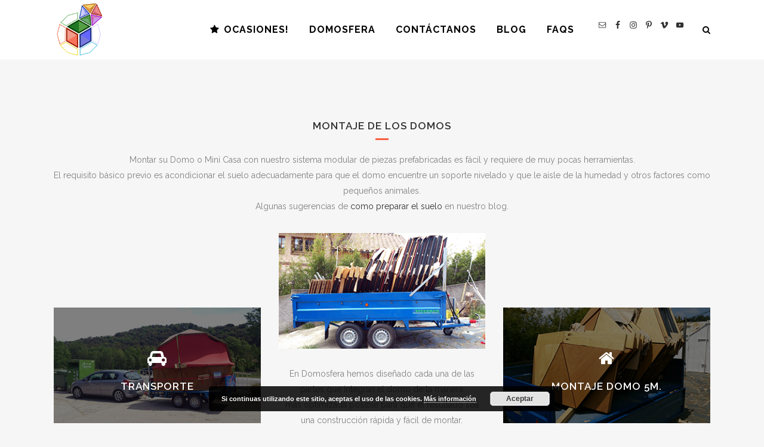

--- FILE ---
content_type: text/html; charset=UTF-8
request_url: https://domosfera.cat/montaje/
body_size: 11451
content:

	<!DOCTYPE html>
<html lang="es">
<head>
	<meta charset="UTF-8" />
	
	<title>Montaje</title>

	
			
						<meta name="viewport" content="width=device-width,initial-scale=1,user-scalable=no">
		
	<link rel="profile" href="https://gmpg.org/xfn/11" />
	<link rel="pingback" href="https://domosfera.cat/xmlrpc.php" />
	<link rel="shortcut icon" type="image/x-icon" href="https://domosfera.cat/wp-content/uploads/favicon.png">
	<link rel="apple-touch-icon" href="https://domosfera.cat/wp-content/uploads/favicon.png"/>
	<link href='//fonts.googleapis.com/css?family=Raleway:100,200,300,400,500,600,700,800,900,300italic,400italic' rel='stylesheet' type='text/css'>
<meta name='robots' content='index, follow, max-image-preview:large, max-snippet:-1, max-video-preview:-1' />
	<style>img:is([sizes="auto" i], [sizes^="auto," i]) { contain-intrinsic-size: 3000px 1500px }</style>
	<meta property="og:title" content="Montaje"/>
<meta property="og:description" content="[vc_row css_animation=&quot;&quot; row_type=&quot;row&quot; use_row_as_full_screen_section=&quot;no&quot; type=&quot;grid&quot; angled_section=&quot;no&quot; text_align=&quot;left&quot; background_image_as_pa"/>
<meta property="og:type" content="article"/>
<meta property="og:article:published_time" content="2016-03-30 10:04:54"/>
<meta property="og:article:modified_time" content="2021-02-03 19:46:58"/>
<meta name="twitter:card" content="summary">
<meta name="twitter:title" content="Montaje"/>
<meta name="twitter:description" content="[vc_row css_animation=&quot;&quot; row_type=&quot;row&quot; use_row_as_full_screen_section=&quot;no&quot; type=&quot;grid&quot; angled_section=&quot;no&quot; text_align=&quot;left&quot; background_image_as_pa"/>
<meta name="author" content="moon"/>

	<!-- This site is optimized with the Yoast SEO plugin v26.5 - https://yoast.com/wordpress/plugins/seo/ -->
	<link rel="canonical" href="https://domosfera.cat/montaje/" />
	<meta property="og:url" content="https://domosfera.cat/montaje/" />
	<meta property="og:site_name" content="domosfera.cat" />
	<meta property="article:publisher" content="https://www.facebook.com/aureartdomos" />
	<meta property="article:modified_time" content="2021-02-03T19:46:58+00:00" />
	<meta name="twitter:label1" content="Tiempo de lectura" />
	<meta name="twitter:data1" content="2 minutos" />
	<script type="application/ld+json" class="yoast-schema-graph">{"@context":"https://schema.org","@graph":[{"@type":"WebPage","@id":"https://domosfera.cat/montaje/","url":"https://domosfera.cat/montaje/","name":"Montaje","isPartOf":{"@id":"https://domosfera.cat/#website"},"datePublished":"2016-03-30T10:04:54+00:00","dateModified":"2021-02-03T19:46:58+00:00","breadcrumb":{"@id":"https://domosfera.cat/montaje/#breadcrumb"},"inLanguage":"es","potentialAction":[{"@type":"ReadAction","target":["https://domosfera.cat/montaje/"]}]},{"@type":"BreadcrumbList","@id":"https://domosfera.cat/montaje/#breadcrumb","itemListElement":[{"@type":"ListItem","position":1,"name":"Portada","item":"https://domosfera.cat/"},{"@type":"ListItem","position":2,"name":"Montaje"}]},{"@type":"WebSite","@id":"https://domosfera.cat/#website","url":"https://domosfera.cat/","name":"Domos Minicasas Artesanas","description":"Otro sitio realizado con WordPress","publisher":{"@id":"https://domosfera.cat/#organization"},"potentialAction":[{"@type":"SearchAction","target":{"@type":"EntryPoint","urlTemplate":"https://domosfera.cat/?s={search_term_string}"},"query-input":{"@type":"PropertyValueSpecification","valueRequired":true,"valueName":"search_term_string"}}],"inLanguage":"es"},{"@type":"Organization","@id":"https://domosfera.cat/#organization","name":"Domos Minicasas Artesanas","url":"https://domosfera.cat/","logo":{"@type":"ImageObject","inLanguage":"es","@id":"https://domosfera.cat/#/schema/logo/image/","url":"https://domosfera.cat/wp-content/uploads/original-Domoesfera.png","contentUrl":"https://domosfera.cat/wp-content/uploads/original-Domoesfera.png","width":589,"height":149,"caption":"Domos Minicasas Artesanas"},"image":{"@id":"https://domosfera.cat/#/schema/logo/image/"},"sameAs":["https://www.facebook.com/aureartdomos"]}]}</script>
	<!-- / Yoast SEO plugin. -->


<link rel='dns-prefetch' href='//maps.googleapis.com' />
<link rel='dns-prefetch' href='//www.google.com' />
<link rel="alternate" type="application/rss+xml" title="domosfera.cat &raquo; Feed" href="https://domosfera.cat/feed/" />
<link rel="alternate" type="application/rss+xml" title="domosfera.cat &raquo; Feed de los comentarios" href="https://domosfera.cat/comments/feed/" />
<script type="text/javascript">
/* <![CDATA[ */
window._wpemojiSettings = {"baseUrl":"https:\/\/s.w.org\/images\/core\/emoji\/15.0.3\/72x72\/","ext":".png","svgUrl":"https:\/\/s.w.org\/images\/core\/emoji\/15.0.3\/svg\/","svgExt":".svg","source":{"concatemoji":"https:\/\/domosfera.cat\/wp-includes\/js\/wp-emoji-release.min.js?ver=6.7.4"}};
/*! This file is auto-generated */
!function(i,n){var o,s,e;function c(e){try{var t={supportTests:e,timestamp:(new Date).valueOf()};sessionStorage.setItem(o,JSON.stringify(t))}catch(e){}}function p(e,t,n){e.clearRect(0,0,e.canvas.width,e.canvas.height),e.fillText(t,0,0);var t=new Uint32Array(e.getImageData(0,0,e.canvas.width,e.canvas.height).data),r=(e.clearRect(0,0,e.canvas.width,e.canvas.height),e.fillText(n,0,0),new Uint32Array(e.getImageData(0,0,e.canvas.width,e.canvas.height).data));return t.every(function(e,t){return e===r[t]})}function u(e,t,n){switch(t){case"flag":return n(e,"\ud83c\udff3\ufe0f\u200d\u26a7\ufe0f","\ud83c\udff3\ufe0f\u200b\u26a7\ufe0f")?!1:!n(e,"\ud83c\uddfa\ud83c\uddf3","\ud83c\uddfa\u200b\ud83c\uddf3")&&!n(e,"\ud83c\udff4\udb40\udc67\udb40\udc62\udb40\udc65\udb40\udc6e\udb40\udc67\udb40\udc7f","\ud83c\udff4\u200b\udb40\udc67\u200b\udb40\udc62\u200b\udb40\udc65\u200b\udb40\udc6e\u200b\udb40\udc67\u200b\udb40\udc7f");case"emoji":return!n(e,"\ud83d\udc26\u200d\u2b1b","\ud83d\udc26\u200b\u2b1b")}return!1}function f(e,t,n){var r="undefined"!=typeof WorkerGlobalScope&&self instanceof WorkerGlobalScope?new OffscreenCanvas(300,150):i.createElement("canvas"),a=r.getContext("2d",{willReadFrequently:!0}),o=(a.textBaseline="top",a.font="600 32px Arial",{});return e.forEach(function(e){o[e]=t(a,e,n)}),o}function t(e){var t=i.createElement("script");t.src=e,t.defer=!0,i.head.appendChild(t)}"undefined"!=typeof Promise&&(o="wpEmojiSettingsSupports",s=["flag","emoji"],n.supports={everything:!0,everythingExceptFlag:!0},e=new Promise(function(e){i.addEventListener("DOMContentLoaded",e,{once:!0})}),new Promise(function(t){var n=function(){try{var e=JSON.parse(sessionStorage.getItem(o));if("object"==typeof e&&"number"==typeof e.timestamp&&(new Date).valueOf()<e.timestamp+604800&&"object"==typeof e.supportTests)return e.supportTests}catch(e){}return null}();if(!n){if("undefined"!=typeof Worker&&"undefined"!=typeof OffscreenCanvas&&"undefined"!=typeof URL&&URL.createObjectURL&&"undefined"!=typeof Blob)try{var e="postMessage("+f.toString()+"("+[JSON.stringify(s),u.toString(),p.toString()].join(",")+"));",r=new Blob([e],{type:"text/javascript"}),a=new Worker(URL.createObjectURL(r),{name:"wpTestEmojiSupports"});return void(a.onmessage=function(e){c(n=e.data),a.terminate(),t(n)})}catch(e){}c(n=f(s,u,p))}t(n)}).then(function(e){for(var t in e)n.supports[t]=e[t],n.supports.everything=n.supports.everything&&n.supports[t],"flag"!==t&&(n.supports.everythingExceptFlag=n.supports.everythingExceptFlag&&n.supports[t]);n.supports.everythingExceptFlag=n.supports.everythingExceptFlag&&!n.supports.flag,n.DOMReady=!1,n.readyCallback=function(){n.DOMReady=!0}}).then(function(){return e}).then(function(){var e;n.supports.everything||(n.readyCallback(),(e=n.source||{}).concatemoji?t(e.concatemoji):e.wpemoji&&e.twemoji&&(t(e.twemoji),t(e.wpemoji)))}))}((window,document),window._wpemojiSettings);
/* ]]> */
</script>
<style id='wp-emoji-styles-inline-css' type='text/css'>

	img.wp-smiley, img.emoji {
		display: inline !important;
		border: none !important;
		box-shadow: none !important;
		height: 1em !important;
		width: 1em !important;
		margin: 0 0.07em !important;
		vertical-align: -0.1em !important;
		background: none !important;
		padding: 0 !important;
	}
</style>
<link rel='stylesheet' id='wp-block-library-css' href='https://domosfera.cat/wp-includes/css/dist/block-library/style.min.css?ver=6.7.4' type='text/css' media='all' />
<style id='classic-theme-styles-inline-css' type='text/css'>
/*! This file is auto-generated */
.wp-block-button__link{color:#fff;background-color:#32373c;border-radius:9999px;box-shadow:none;text-decoration:none;padding:calc(.667em + 2px) calc(1.333em + 2px);font-size:1.125em}.wp-block-file__button{background:#32373c;color:#fff;text-decoration:none}
</style>
<style id='global-styles-inline-css' type='text/css'>
:root{--wp--preset--aspect-ratio--square: 1;--wp--preset--aspect-ratio--4-3: 4/3;--wp--preset--aspect-ratio--3-4: 3/4;--wp--preset--aspect-ratio--3-2: 3/2;--wp--preset--aspect-ratio--2-3: 2/3;--wp--preset--aspect-ratio--16-9: 16/9;--wp--preset--aspect-ratio--9-16: 9/16;--wp--preset--color--black: #000000;--wp--preset--color--cyan-bluish-gray: #abb8c3;--wp--preset--color--white: #ffffff;--wp--preset--color--pale-pink: #f78da7;--wp--preset--color--vivid-red: #cf2e2e;--wp--preset--color--luminous-vivid-orange: #ff6900;--wp--preset--color--luminous-vivid-amber: #fcb900;--wp--preset--color--light-green-cyan: #7bdcb5;--wp--preset--color--vivid-green-cyan: #00d084;--wp--preset--color--pale-cyan-blue: #8ed1fc;--wp--preset--color--vivid-cyan-blue: #0693e3;--wp--preset--color--vivid-purple: #9b51e0;--wp--preset--gradient--vivid-cyan-blue-to-vivid-purple: linear-gradient(135deg,rgba(6,147,227,1) 0%,rgb(155,81,224) 100%);--wp--preset--gradient--light-green-cyan-to-vivid-green-cyan: linear-gradient(135deg,rgb(122,220,180) 0%,rgb(0,208,130) 100%);--wp--preset--gradient--luminous-vivid-amber-to-luminous-vivid-orange: linear-gradient(135deg,rgba(252,185,0,1) 0%,rgba(255,105,0,1) 100%);--wp--preset--gradient--luminous-vivid-orange-to-vivid-red: linear-gradient(135deg,rgba(255,105,0,1) 0%,rgb(207,46,46) 100%);--wp--preset--gradient--very-light-gray-to-cyan-bluish-gray: linear-gradient(135deg,rgb(238,238,238) 0%,rgb(169,184,195) 100%);--wp--preset--gradient--cool-to-warm-spectrum: linear-gradient(135deg,rgb(74,234,220) 0%,rgb(151,120,209) 20%,rgb(207,42,186) 40%,rgb(238,44,130) 60%,rgb(251,105,98) 80%,rgb(254,248,76) 100%);--wp--preset--gradient--blush-light-purple: linear-gradient(135deg,rgb(255,206,236) 0%,rgb(152,150,240) 100%);--wp--preset--gradient--blush-bordeaux: linear-gradient(135deg,rgb(254,205,165) 0%,rgb(254,45,45) 50%,rgb(107,0,62) 100%);--wp--preset--gradient--luminous-dusk: linear-gradient(135deg,rgb(255,203,112) 0%,rgb(199,81,192) 50%,rgb(65,88,208) 100%);--wp--preset--gradient--pale-ocean: linear-gradient(135deg,rgb(255,245,203) 0%,rgb(182,227,212) 50%,rgb(51,167,181) 100%);--wp--preset--gradient--electric-grass: linear-gradient(135deg,rgb(202,248,128) 0%,rgb(113,206,126) 100%);--wp--preset--gradient--midnight: linear-gradient(135deg,rgb(2,3,129) 0%,rgb(40,116,252) 100%);--wp--preset--font-size--small: 13px;--wp--preset--font-size--medium: 20px;--wp--preset--font-size--large: 36px;--wp--preset--font-size--x-large: 42px;--wp--preset--spacing--20: 0.44rem;--wp--preset--spacing--30: 0.67rem;--wp--preset--spacing--40: 1rem;--wp--preset--spacing--50: 1.5rem;--wp--preset--spacing--60: 2.25rem;--wp--preset--spacing--70: 3.38rem;--wp--preset--spacing--80: 5.06rem;--wp--preset--shadow--natural: 6px 6px 9px rgba(0, 0, 0, 0.2);--wp--preset--shadow--deep: 12px 12px 50px rgba(0, 0, 0, 0.4);--wp--preset--shadow--sharp: 6px 6px 0px rgba(0, 0, 0, 0.2);--wp--preset--shadow--outlined: 6px 6px 0px -3px rgba(255, 255, 255, 1), 6px 6px rgba(0, 0, 0, 1);--wp--preset--shadow--crisp: 6px 6px 0px rgba(0, 0, 0, 1);}:where(.is-layout-flex){gap: 0.5em;}:where(.is-layout-grid){gap: 0.5em;}body .is-layout-flex{display: flex;}.is-layout-flex{flex-wrap: wrap;align-items: center;}.is-layout-flex > :is(*, div){margin: 0;}body .is-layout-grid{display: grid;}.is-layout-grid > :is(*, div){margin: 0;}:where(.wp-block-columns.is-layout-flex){gap: 2em;}:where(.wp-block-columns.is-layout-grid){gap: 2em;}:where(.wp-block-post-template.is-layout-flex){gap: 1.25em;}:where(.wp-block-post-template.is-layout-grid){gap: 1.25em;}.has-black-color{color: var(--wp--preset--color--black) !important;}.has-cyan-bluish-gray-color{color: var(--wp--preset--color--cyan-bluish-gray) !important;}.has-white-color{color: var(--wp--preset--color--white) !important;}.has-pale-pink-color{color: var(--wp--preset--color--pale-pink) !important;}.has-vivid-red-color{color: var(--wp--preset--color--vivid-red) !important;}.has-luminous-vivid-orange-color{color: var(--wp--preset--color--luminous-vivid-orange) !important;}.has-luminous-vivid-amber-color{color: var(--wp--preset--color--luminous-vivid-amber) !important;}.has-light-green-cyan-color{color: var(--wp--preset--color--light-green-cyan) !important;}.has-vivid-green-cyan-color{color: var(--wp--preset--color--vivid-green-cyan) !important;}.has-pale-cyan-blue-color{color: var(--wp--preset--color--pale-cyan-blue) !important;}.has-vivid-cyan-blue-color{color: var(--wp--preset--color--vivid-cyan-blue) !important;}.has-vivid-purple-color{color: var(--wp--preset--color--vivid-purple) !important;}.has-black-background-color{background-color: var(--wp--preset--color--black) !important;}.has-cyan-bluish-gray-background-color{background-color: var(--wp--preset--color--cyan-bluish-gray) !important;}.has-white-background-color{background-color: var(--wp--preset--color--white) !important;}.has-pale-pink-background-color{background-color: var(--wp--preset--color--pale-pink) !important;}.has-vivid-red-background-color{background-color: var(--wp--preset--color--vivid-red) !important;}.has-luminous-vivid-orange-background-color{background-color: var(--wp--preset--color--luminous-vivid-orange) !important;}.has-luminous-vivid-amber-background-color{background-color: var(--wp--preset--color--luminous-vivid-amber) !important;}.has-light-green-cyan-background-color{background-color: var(--wp--preset--color--light-green-cyan) !important;}.has-vivid-green-cyan-background-color{background-color: var(--wp--preset--color--vivid-green-cyan) !important;}.has-pale-cyan-blue-background-color{background-color: var(--wp--preset--color--pale-cyan-blue) !important;}.has-vivid-cyan-blue-background-color{background-color: var(--wp--preset--color--vivid-cyan-blue) !important;}.has-vivid-purple-background-color{background-color: var(--wp--preset--color--vivid-purple) !important;}.has-black-border-color{border-color: var(--wp--preset--color--black) !important;}.has-cyan-bluish-gray-border-color{border-color: var(--wp--preset--color--cyan-bluish-gray) !important;}.has-white-border-color{border-color: var(--wp--preset--color--white) !important;}.has-pale-pink-border-color{border-color: var(--wp--preset--color--pale-pink) !important;}.has-vivid-red-border-color{border-color: var(--wp--preset--color--vivid-red) !important;}.has-luminous-vivid-orange-border-color{border-color: var(--wp--preset--color--luminous-vivid-orange) !important;}.has-luminous-vivid-amber-border-color{border-color: var(--wp--preset--color--luminous-vivid-amber) !important;}.has-light-green-cyan-border-color{border-color: var(--wp--preset--color--light-green-cyan) !important;}.has-vivid-green-cyan-border-color{border-color: var(--wp--preset--color--vivid-green-cyan) !important;}.has-pale-cyan-blue-border-color{border-color: var(--wp--preset--color--pale-cyan-blue) !important;}.has-vivid-cyan-blue-border-color{border-color: var(--wp--preset--color--vivid-cyan-blue) !important;}.has-vivid-purple-border-color{border-color: var(--wp--preset--color--vivid-purple) !important;}.has-vivid-cyan-blue-to-vivid-purple-gradient-background{background: var(--wp--preset--gradient--vivid-cyan-blue-to-vivid-purple) !important;}.has-light-green-cyan-to-vivid-green-cyan-gradient-background{background: var(--wp--preset--gradient--light-green-cyan-to-vivid-green-cyan) !important;}.has-luminous-vivid-amber-to-luminous-vivid-orange-gradient-background{background: var(--wp--preset--gradient--luminous-vivid-amber-to-luminous-vivid-orange) !important;}.has-luminous-vivid-orange-to-vivid-red-gradient-background{background: var(--wp--preset--gradient--luminous-vivid-orange-to-vivid-red) !important;}.has-very-light-gray-to-cyan-bluish-gray-gradient-background{background: var(--wp--preset--gradient--very-light-gray-to-cyan-bluish-gray) !important;}.has-cool-to-warm-spectrum-gradient-background{background: var(--wp--preset--gradient--cool-to-warm-spectrum) !important;}.has-blush-light-purple-gradient-background{background: var(--wp--preset--gradient--blush-light-purple) !important;}.has-blush-bordeaux-gradient-background{background: var(--wp--preset--gradient--blush-bordeaux) !important;}.has-luminous-dusk-gradient-background{background: var(--wp--preset--gradient--luminous-dusk) !important;}.has-pale-ocean-gradient-background{background: var(--wp--preset--gradient--pale-ocean) !important;}.has-electric-grass-gradient-background{background: var(--wp--preset--gradient--electric-grass) !important;}.has-midnight-gradient-background{background: var(--wp--preset--gradient--midnight) !important;}.has-small-font-size{font-size: var(--wp--preset--font-size--small) !important;}.has-medium-font-size{font-size: var(--wp--preset--font-size--medium) !important;}.has-large-font-size{font-size: var(--wp--preset--font-size--large) !important;}.has-x-large-font-size{font-size: var(--wp--preset--font-size--x-large) !important;}
:where(.wp-block-post-template.is-layout-flex){gap: 1.25em;}:where(.wp-block-post-template.is-layout-grid){gap: 1.25em;}
:where(.wp-block-columns.is-layout-flex){gap: 2em;}:where(.wp-block-columns.is-layout-grid){gap: 2em;}
:root :where(.wp-block-pullquote){font-size: 1.5em;line-height: 1.6;}
</style>
<link rel='stylesheet' id='contact-form-7-css' href='https://domosfera.cat/wp-content/plugins/contact-form-7/includes/css/styles.css?ver=6.1.3' type='text/css' media='all' />
<link rel='stylesheet' id='default_style-css' href='https://domosfera.cat/wp-content/themes/bridge/style.css?ver=6.7.4' type='text/css' media='all' />
<link rel='stylesheet' id='qode-font-awesome-css' href='https://domosfera.cat/wp-content/themes/bridge/css/font-awesome/css/font-awesome.min.css?ver=6.7.4' type='text/css' media='all' />
<link rel='stylesheet' id='qode-elegant-icons-css' href='https://domosfera.cat/wp-content/themes/bridge/css/elegant-icons/style.min.css?ver=6.7.4' type='text/css' media='all' />
<link rel='stylesheet' id='stylesheet-css' href='https://domosfera.cat/wp-content/themes/bridge/css/stylesheet.min.css?ver=6.7.4' type='text/css' media='all' />
<link rel='stylesheet' id='mac_stylesheet-css' href='https://domosfera.cat/wp-content/themes/bridge/css/mac_stylesheet.css?ver=6.7.4' type='text/css' media='all' />
<link rel='stylesheet' id='webkit-css' href='https://domosfera.cat/wp-content/themes/bridge/css/webkit_stylesheet.css?ver=6.7.4' type='text/css' media='all' />
<link rel='stylesheet' id='style_dynamic-css' href='https://domosfera.cat/wp-content/themes/bridge/css/style_dynamic.css?ver=1612309219' type='text/css' media='all' />
<link rel='stylesheet' id='responsive-css' href='https://domosfera.cat/wp-content/themes/bridge/css/responsive.min.css?ver=6.7.4' type='text/css' media='all' />
<link rel='stylesheet' id='style_dynamic_responsive-css' href='https://domosfera.cat/wp-content/themes/bridge/css/style_dynamic_responsive.css?ver=1612309219' type='text/css' media='all' />
<link rel='stylesheet' id='js_composer_front-css' href='https://domosfera.cat/wp-content/plugins/js_composer/assets/css/js_composer.min.css?ver=8.0' type='text/css' media='all' />
<link rel='stylesheet' id='custom_css-css' href='https://domosfera.cat/wp-content/themes/bridge/css/custom_css.css?ver=1612309219' type='text/css' media='all' />
<link rel='stylesheet' id='simple-social-icons-font-css' href='https://domosfera.cat/wp-content/plugins/simple-social-icons/css/style.css?ver=3.0.2' type='text/css' media='all' />
<script type="text/javascript" src="https://domosfera.cat/wp-includes/js/jquery/jquery.min.js?ver=3.7.1" id="jquery-core-js"></script>
<script type="text/javascript" src="https://domosfera.cat/wp-includes/js/jquery/jquery-migrate.min.js?ver=3.4.1" id="jquery-migrate-js"></script>
<script></script><link rel="EditURI" type="application/rsd+xml" title="RSD" href="https://domosfera.cat/xmlrpc.php?rsd" />
<meta name="generator" content="WordPress 6.7.4" />
<link rel='shortlink' href='https://domosfera.cat/?p=304' />
<link rel="alternate" title="oEmbed (JSON)" type="application/json+oembed" href="https://domosfera.cat/wp-json/oembed/1.0/embed?url=https%3A%2F%2Fdomosfera.cat%2Fmontaje%2F" />
<link rel="alternate" title="oEmbed (XML)" type="text/xml+oembed" href="https://domosfera.cat/wp-json/oembed/1.0/embed?url=https%3A%2F%2Fdomosfera.cat%2Fmontaje%2F&#038;format=xml" />
<noscript><style>.vce-row-container .vcv-lozad {display: none}</style></noscript><meta name="generator" content="Powered by Visual Composer Website Builder - fast and easy-to-use drag and drop visual editor for WordPress."/><meta name="generator" content="Powered by WPBakery Page Builder - drag and drop page builder for WordPress."/>
<noscript><style> .wpb_animate_when_almost_visible { opacity: 1; }</style></noscript></head>

<body data-rsssl=1 class="page-template page-template-full_width page-template-full_width-php page page-id-304 vcwb  qode-theme-ver-7.7 wpb-js-composer js-comp-ver-8.0 vc_responsive">

						<div class="wrapper">
	<div class="wrapper_inner">
	<!-- Google Analytics start -->
		<!-- Google Analytics end -->

	


<header class=" scroll_header_top_area dark fixed scrolled_not_transparent with_hover_bg_color page_header">
    <div class="header_inner clearfix">

		
					<form role="search" id="searchform" action="https://domosfera.cat/" class="qode_search_form" method="get">
									<div class="container">
					<div class="container_inner clearfix">
				
                <i class="qode_icon_font_awesome fa fa-search qode_icon_in_search" ></i>				<input type="text" placeholder="Search" name="s" class="qode_search_field" autocomplete="off" />
				<input type="submit" value="Search" />

				<div class="qode_search_close">
					<a href="#">
                        <i class="qode_icon_font_awesome fa fa-times qode_icon_in_search" ></i>					</a>
				</div>
										</div>
					</div>
							</form>
				
		<div class="header_top_bottom_holder">
		<div class="header_bottom clearfix" style='' >
		    				<div class="container">
					<div class="container_inner clearfix">
                    			                					<div class="header_inner_left">
                        													<div class="mobile_menu_button">
                                <span>
                                    <i class="qode_icon_font_awesome fa fa-bars " ></i>                                </span>
                            </div>
												<div class="logo_wrapper">
                            							<div class="q_logo">
								<a href="https://domosfera.cat/">
									<img class="normal" src="https://domosfera.cat/wp-content/uploads/logoDomosfera.png" alt="Logo"/>
									<img class="light" src="https://domosfera.cat/wp-content/uploads/logoDomosfera.png" alt="Logo"/>
									<img class="dark" src="https://domosfera.cat/wp-content/uploads/logoDomosfera.png" alt="Logo"/>
									<img class="sticky" src="https://domosfera.cat/wp-content/uploads/logoDomosfera.png" alt="Logo"/>
									<img class="mobile" src="https://domosfera.cat/wp-content/uploads/logoDomosfera.png" alt="Logo"/>
																	</a>
							</div>
                            						</div>
                                                					</div>
                    					                                                							<div class="header_inner_right">
                                <div class="side_menu_button_wrapper right">
																			<div class="header_bottom_right_widget_holder"><div class="header_bottom_widget simple-social-icons"><ul class="alignleft"><li class="ssi-email"><a href="mailto:agusti@domosfera.cat" ><svg role="img" class="social-email" aria-labelledby="social-email-2"><title id="social-email-2">Correo electrónico</title><use xlink:href="https://domosfera.cat/wp-content/plugins/simple-social-icons/symbol-defs.svg#social-email"></use></svg></a></li><li class="ssi-facebook"><a href="https://www.facebook.com/aureartdomos/" target="_blank" rel="noopener noreferrer"><svg role="img" class="social-facebook" aria-labelledby="social-facebook-2"><title id="social-facebook-2">Facebook</title><use xlink:href="https://domosfera.cat/wp-content/plugins/simple-social-icons/symbol-defs.svg#social-facebook"></use></svg></a></li><li class="ssi-instagram"><a href="https://www.instagram.com/galianaagusti/" target="_blank" rel="noopener noreferrer"><svg role="img" class="social-instagram" aria-labelledby="social-instagram-2"><title id="social-instagram-2">Instagram</title><use xlink:href="https://domosfera.cat/wp-content/plugins/simple-social-icons/symbol-defs.svg#social-instagram"></use></svg></a></li><li class="ssi-pinterest"><a href="https://www.pinterest.es/agusti6370/_created/" target="_blank" rel="noopener noreferrer"><svg role="img" class="social-pinterest" aria-labelledby="social-pinterest-2"><title id="social-pinterest-2">Pinterest</title><use xlink:href="https://domosfera.cat/wp-content/plugins/simple-social-icons/symbol-defs.svg#social-pinterest"></use></svg></a></li><li class="ssi-vimeo"><a href="https://player.vimeo.com/video/119323394" target="_blank" rel="noopener noreferrer"><svg role="img" class="social-vimeo" aria-labelledby="social-vimeo-2"><title id="social-vimeo-2">Vimeo</title><use xlink:href="https://domosfera.cat/wp-content/plugins/simple-social-icons/symbol-defs.svg#social-vimeo"></use></svg></a></li><li class="ssi-youtube"><a href="https://www.youtube.com/channel/UCqWeV8WkVxZarSbzlfAnWUg/videos" target="_blank" rel="noopener noreferrer"><svg role="img" class="social-youtube" aria-labelledby="social-youtube-2"><title id="social-youtube-2">YouTube</title><use xlink:href="https://domosfera.cat/wp-content/plugins/simple-social-icons/symbol-defs.svg#social-youtube"></use></svg></a></li></ul></div></div>
																		                                    <div class="side_menu_button">
									
																					<a class="search_button search_slides_from_window_top normal" href="javascript:void(0)">
                                                <i class="qode_icon_font_awesome fa fa-search " ></i>											</a>
								
																					                                                                                                                    </div>
                                </div>
							</div>
												
												
						<nav class="main_menu drop_down right">
						<ul id="menu-domosfera-top" class=""><li id="nav-menu-item-2374" class="menu-item menu-item-type-post_type menu-item-object-page menu-item-has-children  has_sub narrow"><a href="https://domosfera.cat/ocasiones/" class=""><i class="menu_icon fa-star fa"></i><span>Ocasiones!</span><span class="plus"></span></a>
<div class="second"><div class="inner"><ul>
	<li id="nav-menu-item-2307" class="menu-item menu-item-type-post_type menu-item-object-page "><a href="https://domosfera.cat/pergola-domo-cupula-geodesica/" class=""><i class="menu_icon blank fa"></i><span>Pérgola cúpula geodésica</span><span class="plus"></span></a></li>
	<li id="nav-menu-item-2308" class="menu-item menu-item-type-post_type menu-item-object-page "><a href="https://domosfera.cat/domo2v400-estructura/" class=""><i class="menu_icon blank fa"></i><span>Domo V400 Estructura</span><span class="plus"></span></a></li>
</ul></div></div>
</li>
<li id="nav-menu-item-124" class="menu-item menu-item-type-post_type menu-item-object-page current-menu-ancestor current-menu-parent current_page_parent current_page_ancestor menu-item-has-children active has_sub narrow"><a href="https://domosfera.cat/quienes-somos/" class=" current "><i class="menu_icon blank fa"></i><span>Domosfera</span><span class="plus"></span></a>
<div class="second"><div class="inner"><ul>
	<li id="nav-menu-item-297" class="menu-item menu-item-type-post_type menu-item-object-page "><a href="https://domosfera.cat/domos/" class=""><i class="menu_icon blank fa"></i><span>Tipos de Domos</span><span class="plus"></span></a></li>
	<li id="nav-menu-item-314" class="menu-item menu-item-type-post_type menu-item-object-page "><a href="https://domosfera.cat/usos/" class=""><i class="menu_icon blank fa"></i><span>Usos</span><span class="plus"></span></a></li>
	<li id="nav-menu-item-315" class="menu-item menu-item-type-post_type menu-item-object-page "><a href="https://domosfera.cat/materiales/" class=""><i class="menu_icon blank fa"></i><span>Materiales</span><span class="plus"></span></a></li>
	<li id="nav-menu-item-312" class="menu-item menu-item-type-post_type menu-item-object-page current-menu-item page_item page-item-304 current_page_item "><a href="https://domosfera.cat/montaje/" class=""><i class="menu_icon blank fa"></i><span>Montaje</span><span class="plus"></span></a></li>
	<li id="nav-menu-item-311" class="menu-item menu-item-type-post_type menu-item-object-page "><a href="https://domosfera.cat/mantenimiento/" class=""><i class="menu_icon blank fa"></i><span>Mantenimiento</span><span class="plus"></span></a></li>
	<li id="nav-menu-item-313" class="menu-item menu-item-type-post_type menu-item-object-page "><a href="https://domosfera.cat/aspectos-legales/" class=""><i class="menu_icon blank fa"></i><span>Aspectos legales</span><span class="plus"></span></a></li>
	<li id="nav-menu-item-339" class="menu-item menu-item-type-post_type menu-item-object-page "><a href="https://domosfera.cat/ergonometria/" class=""><i class="menu_icon blank fa"></i><span>ENERGEOMETRIA</span><span class="plus"></span></a></li>
</ul></div></div>
</li>
<li id="nav-menu-item-7" class="menu-item menu-item-type-post_type menu-item-object-page menu-item-home menu-item-has-children  has_sub narrow"><a href="https://domosfera.cat/" class=""><i class="menu_icon blank fa"></i><span>Contáctanos</span><span class="plus"></span></a>
<div class="second"><div class="inner"><ul>
	<li id="nav-menu-item-310" class="menu-item menu-item-type-post_type menu-item-object-page "><a href="https://domosfera.cat/presupuesto/" class=""><i class="menu_icon blank fa"></i><span>Presupuesto</span><span class="plus"></span></a></li>
	<li id="nav-menu-item-170" class="menu-item menu-item-type-post_type menu-item-object-page "><a href="https://domosfera.cat/contacto/" class=""><i class="menu_icon blank fa"></i><span>Contacto</span><span class="plus"></span></a></li>
</ul></div></div>
</li>
<li id="nav-menu-item-248" class="menu-item menu-item-type-post_type menu-item-object-page  narrow"><a href="https://domosfera.cat/blog-2/" class=""><i class="menu_icon blank fa"></i><span>Blog</span><span class="plus"></span></a></li>
<li id="nav-menu-item-2222" class="menu-item menu-item-type-post_type menu-item-object-page  narrow"><a href="https://domosfera.cat/preguntas-frecuentes/" class=""><i class="menu_icon blank fa"></i><span>FAQS</span><span class="plus"></span></a></li>
</ul>						</nav>
						                        										<nav class="mobile_menu">
                        <ul id="menu-domosfera-top-1" class=""><li id="mobile-menu-item-2374" class="menu-item menu-item-type-post_type menu-item-object-page menu-item-has-children  has_sub"><a href="https://domosfera.cat/ocasiones/" class=""><span>Ocasiones!</span></a><span class="mobile_arrow"><i class="fa fa-angle-right"></i><i class="fa fa-angle-down"></i></span>
<ul class="sub_menu">
	<li id="mobile-menu-item-2307" class="menu-item menu-item-type-post_type menu-item-object-page "><a href="https://domosfera.cat/pergola-domo-cupula-geodesica/" class=""><span>Pérgola cúpula geodésica</span></a><span class="mobile_arrow"><i class="fa fa-angle-right"></i><i class="fa fa-angle-down"></i></span></li>
	<li id="mobile-menu-item-2308" class="menu-item menu-item-type-post_type menu-item-object-page "><a href="https://domosfera.cat/domo2v400-estructura/" class=""><span>Domo V400 Estructura</span></a><span class="mobile_arrow"><i class="fa fa-angle-right"></i><i class="fa fa-angle-down"></i></span></li>
</ul>
</li>
<li id="mobile-menu-item-124" class="menu-item menu-item-type-post_type menu-item-object-page current-menu-ancestor current-menu-parent current_page_parent current_page_ancestor menu-item-has-children active has_sub"><a href="https://domosfera.cat/quienes-somos/" class=" current "><span>Domosfera</span></a><span class="mobile_arrow"><i class="fa fa-angle-right"></i><i class="fa fa-angle-down"></i></span>
<ul class="sub_menu">
	<li id="mobile-menu-item-297" class="menu-item menu-item-type-post_type menu-item-object-page "><a href="https://domosfera.cat/domos/" class=""><span>Tipos de Domos</span></a><span class="mobile_arrow"><i class="fa fa-angle-right"></i><i class="fa fa-angle-down"></i></span></li>
	<li id="mobile-menu-item-314" class="menu-item menu-item-type-post_type menu-item-object-page "><a href="https://domosfera.cat/usos/" class=""><span>Usos</span></a><span class="mobile_arrow"><i class="fa fa-angle-right"></i><i class="fa fa-angle-down"></i></span></li>
	<li id="mobile-menu-item-315" class="menu-item menu-item-type-post_type menu-item-object-page "><a href="https://domosfera.cat/materiales/" class=""><span>Materiales</span></a><span class="mobile_arrow"><i class="fa fa-angle-right"></i><i class="fa fa-angle-down"></i></span></li>
	<li id="mobile-menu-item-312" class="menu-item menu-item-type-post_type menu-item-object-page current-menu-item page_item page-item-304 current_page_item "><a href="https://domosfera.cat/montaje/" class=""><span>Montaje</span></a><span class="mobile_arrow"><i class="fa fa-angle-right"></i><i class="fa fa-angle-down"></i></span></li>
	<li id="mobile-menu-item-311" class="menu-item menu-item-type-post_type menu-item-object-page "><a href="https://domosfera.cat/mantenimiento/" class=""><span>Mantenimiento</span></a><span class="mobile_arrow"><i class="fa fa-angle-right"></i><i class="fa fa-angle-down"></i></span></li>
	<li id="mobile-menu-item-313" class="menu-item menu-item-type-post_type menu-item-object-page "><a href="https://domosfera.cat/aspectos-legales/" class=""><span>Aspectos legales</span></a><span class="mobile_arrow"><i class="fa fa-angle-right"></i><i class="fa fa-angle-down"></i></span></li>
	<li id="mobile-menu-item-339" class="menu-item menu-item-type-post_type menu-item-object-page "><a href="https://domosfera.cat/ergonometria/" class=""><span>ENERGEOMETRIA</span></a><span class="mobile_arrow"><i class="fa fa-angle-right"></i><i class="fa fa-angle-down"></i></span></li>
</ul>
</li>
<li id="mobile-menu-item-7" class="menu-item menu-item-type-post_type menu-item-object-page menu-item-home menu-item-has-children  has_sub"><a href="https://domosfera.cat/" class=""><span>Contáctanos</span></a><span class="mobile_arrow"><i class="fa fa-angle-right"></i><i class="fa fa-angle-down"></i></span>
<ul class="sub_menu">
	<li id="mobile-menu-item-310" class="menu-item menu-item-type-post_type menu-item-object-page "><a href="https://domosfera.cat/presupuesto/" class=""><span>Presupuesto</span></a><span class="mobile_arrow"><i class="fa fa-angle-right"></i><i class="fa fa-angle-down"></i></span></li>
	<li id="mobile-menu-item-170" class="menu-item menu-item-type-post_type menu-item-object-page "><a href="https://domosfera.cat/contacto/" class=""><span>Contacto</span></a><span class="mobile_arrow"><i class="fa fa-angle-right"></i><i class="fa fa-angle-down"></i></span></li>
</ul>
</li>
<li id="mobile-menu-item-248" class="menu-item menu-item-type-post_type menu-item-object-page "><a href="https://domosfera.cat/blog-2/" class=""><span>Blog</span></a><span class="mobile_arrow"><i class="fa fa-angle-right"></i><i class="fa fa-angle-down"></i></span></li>
<li id="mobile-menu-item-2222" class="menu-item menu-item-type-post_type menu-item-object-page "><a href="https://domosfera.cat/preguntas-frecuentes/" class=""><span>FAQS</span></a><span class="mobile_arrow"><i class="fa fa-angle-right"></i><i class="fa fa-angle-down"></i></span></li>
</ul>					</nav>
			                    					</div>
				</div>
				</div>
	</div>
	</div>

</header>
		

    		<a id='back_to_top' href='#'>
			<span class="fa-stack">
				<i class="fa fa-arrow-up" style=""></i>
			</span>
		</a>
	    	
    
		
	
    
<div class="content ">
						<div class="content_inner  ">
									<div class="title_outer title_without_animation"    data-height="200">
		<div class="title title_size_small  position_left " style="height:200px;">
			<div class="image not_responsive"></div>
											</div>
			</div>
			<div class="full_width">
	<div class="full_width_inner" >
										<div class="wpb-content-wrapper"><div      class="vc_row wpb_row section vc_row-fluid grid_section" style=' text-align:left;'><div class=" section_inner clearfix"><div class='section_inner_margin clearfix'><div class="wpb_column vc_column_container vc_col-sm-12"><div class="vc_column-inner"><div class="wpb_wrapper">
	<div class="wpb_text_column wpb_content_element ">
		<div class="wpb_wrapper">
			<h3 style="text-align: center;">MONTAJE DE LOS DOMOS</h3>

		</div> 
	</div> <div class="separator  small center  " style="background-color: #f75e40;height: 3px;"></div>

	<div class="wpb_text_column wpb_content_element ">
		<div class="wpb_wrapper">
			<p style="text-align: center;">Montar su Domo o Mini Casa con nuestro sistema modular de piezas prefabricadas es fácil y requiere de muy pocas herramientas.<br />
El requisito básico previo es acondicionar el suelo adecuadamente para que el domo encuentre un soporte nivelado y que le aísle de la humedad y otros factores como pequeños animales.<br />
Algunas sugerencias de <a href="https://domosfera.cat/blog-2/">como preparar el suelo</a> en nuestro blog.</p>

		</div> 
	</div> 	<div class="vc_empty_space"  style="height: 32px" ><span
			class="vc_empty_space_inner">
			<span class="empty_space_image"  ></span>
		</span></div>

</div></div></div></div></div></div><div      class="vc_row wpb_row section vc_row-fluid grid_section" style=' text-align:left;'><div class=" section_inner clearfix"><div class='section_inner_margin clearfix'><div class="wpb_column vc_column_container vc_col-sm-4"><div class="vc_column-inner"><div class="wpb_wrapper">	<div class="vc_empty_space"  style="height: 125px" ><span
			class="vc_empty_space_inner">
			<span class="empty_space_image"  ></span>
		</span></div>

<div class="q_image_with_text_over "><div class="shader" ></div><img decoding="async" src="https://domosfera.cat/wp-content/uploads/DSC_1227.png" alt="TRANSPORTE" /><div class="text"><table><tr><td><i class="icon_holder fa fa-car fa-2x " style='color: #ffffff; border-color: rgba(255,255,255,0.6);'></i><h3 class="caption " style="">TRANSPORTE</h3></td></tr></table><table><tr><td><div class="desc"></p>
<p style="text-align: center;">Nuestros operarios pueden en poco tiempo montar su domo cúpula geodésica. Después en función de los módulos exteriores, mobiliario interior y distribución  que haya elegido el tiempo final de montaje variará.</p>
<p></div></td></tr></table></div></div></div></div></div><div class="wpb_column vc_column_container vc_col-sm-4"><div class="vc_column-inner"><div class="wpb_wrapper"><div class="image_with_text"><img decoding="async" src="https://domosfera.cat/wp-content/uploads/DSC_1275.png" alt="" /><h2 ></h2><span style="margin: 6px 0px;" class="separator transparent"></span></p>
<p style="text-align: center;">En Domosfera hemos diseñado cada una de las partes que integran el domo de la manera</p>
<p style="text-align: center;">más optimizada posible para que el resultado sea una construcción rápida y fácil de montar.</p>
<p></div></div></div></div><div class="wpb_column vc_column_container vc_col-sm-4"><div class="vc_column-inner"><div class="wpb_wrapper">	<div class="vc_empty_space"  style="height: 125px" ><span
			class="vc_empty_space_inner">
			<span class="empty_space_image"  ></span>
		</span></div>

<div class="q_image_with_text_over "><div class="shader" ></div><img decoding="async" src="https://domosfera.cat/wp-content/uploads/DSC_1267.png" alt="MONTAJE DOMO 5m." /><div class="text"><table><tr><td><i class="icon_holder fa fa-home fa-2x " style='color: #ffffff; border-color: rgba(255,255,255,0.6);'></i><h3 class="caption " style="">MONTAJE DOMO 5m.</h3></td></tr></table><table><tr><td><div class="desc"></p>
<p style="text-align: center;">En los domos que facilitamos en Kit, recibirá las correspondientes instrucciones de montaje y dispondrá de asesoramiento telefónico en horario laboral.</p>
<p></div></td></tr></table></div></div></div></div></div></div></div></div><div      class="vc_row wpb_row section vc_row-fluid" style=' text-align:left;'><div class=" full_section_inner clearfix"><div class="wpb_column vc_column_container vc_col-sm-12"><div class="vc_column-inner"><div class="wpb_wrapper">	<div class="vc_empty_space"  style="height: 40px" ><span
			class="vc_empty_space_inner">
			<span class="empty_space_image"  ></span>
		</span></div>

</div></div></div></div></div><div      class="vc_row wpb_row section vc_row-fluid grid_section" style=' text-align:left;'><div class=" section_inner clearfix"><div class='section_inner_margin clearfix'><div class="wpb_column vc_column_container vc_col-sm-4"><div class="vc_column-inner"><div class="wpb_wrapper">
	<div class="wpb_text_column wpb_content_element ">
		<div class="wpb_wrapper">
			<p style="text-align: center;">En los pedidos realizados en el área de Cataluña, el precio final ya incluye montaje. Para el desplazamiento dependiendo de la distancia y medidas se ofrecerá un presupuesto.</p>

		</div> 
	</div> </div></div></div><div class="wpb_column vc_column_container vc_col-sm-4"><div class="vc_column-inner"><div class="wpb_wrapper">
	<div class="wpb_video_widget wpb_content_element vc_clearfix   vc_video-aspect-ratio-169 vc_video-el-width-100 vc_video-align-left" >
		<div class="wpb_wrapper">
			
			<div class="wpb_video_wrapper"><iframe title="Montaje DomoRefugio de 5 metros diámetro" width="413" height="310" src="https://www.youtube.com/embed/00G-BqvOQic?feature=oembed" frameborder="0" allow="accelerometer; autoplay; clipboard-write; encrypted-media; gyroscope; picture-in-picture; web-share" referrerpolicy="strict-origin-when-cross-origin" allowfullscreen></iframe></div>
		</div>
	</div>
</div></div></div><div class="wpb_column vc_column_container vc_col-sm-4"><div class="vc_column-inner"><div class="wpb_wrapper">
	<div class="wpb_text_column wpb_content_element ">
		<div class="wpb_wrapper">
			<p style="text-align: center;">Para envíos y montaje en zonas alejadas de Cambrils Tarragona España, se facilitará un presupuesto en función del kilometraje y características del pedido.</p>

		</div> 
	</div> </div></div></div></div></div></div><div      class="vc_row wpb_row section vc_row-fluid" style=' text-align:left;'><div class=" full_section_inner clearfix"><div class="wpb_column vc_column_container vc_col-sm-12"><div class="vc_column-inner"><div class="wpb_wrapper">	<div class="vc_empty_space"  style="height: 60px" ><span
			class="vc_empty_space_inner">
			<span class="empty_space_image"  ></span>
		</span></div>

</div></div></div></div></div><div      class="vc_row wpb_row section vc_row-fluid" style=' text-align:left;'><div class=" full_section_inner clearfix"><div class="wpb_column vc_column_container vc_col-sm-12"><div class="vc_column-inner"><div class="wpb_wrapper"><div class="wpb_gallery wpb_content_element vc_clearfix"><div class="wpb_wrapper"><div class="wpb_gallery_slides wpb_image_grid" data-interval="3"><div class="gallery_holder"><ul class="gallery_inner gallery_without_space  v4"><li class="no_grayscale"><a class="prettyphoto" href="https://domosfera.cat/wp-content/uploads/IMG_8420-1.png" rel="prettyPhoto[rel-304-1803168301]"><img decoding="async" class="" src="https://domosfera.cat/wp-content/uploads/IMG_8420-1-600x600.png" width="600" height="600" alt="IMG_8420" title="IMG_8420" loading="lazy" /></a></li><li class="no_grayscale"><a class="prettyphoto" href="https://domosfera.cat/wp-content/uploads/IMG-20160215-WA0009-1.png" rel="prettyPhoto[rel-304-1803168301]"><img decoding="async" class="" src="https://domosfera.cat/wp-content/uploads/IMG-20160215-WA0009-1-600x600.png" width="600" height="600" alt="IMG-20160215-WA0009" title="IMG-20160215-WA0009" loading="lazy" /></a></li><li class="no_grayscale"><a class="prettyphoto" href="https://domosfera.cat/wp-content/uploads/IMG_8422.png" rel="prettyPhoto[rel-304-1803168301]"><img decoding="async" class="" src="https://domosfera.cat/wp-content/uploads/IMG_8422.png" width="245" height="245" alt="Montaje de Cúpula geodésica" title="IMG_8422" loading="lazy" /></a></li><li class="no_grayscale"><a class="prettyphoto" href="https://domosfera.cat/wp-content/uploads/IMG-20160215-WA0008.png" rel="prettyPhoto[rel-304-1803168301]"><img decoding="async" class="" src="https://domosfera.cat/wp-content/uploads/IMG-20160215-WA0008.png" width="245" height="245" alt="Montando domo" title="IMG-20160215-WA0008" loading="lazy" /></a></li></ul></div></div></div></div></div></div></div></div></div>
</div>										 
												</div>
	</div>	
			
	</div>
</div>



	<footer class="uncover">
		<div class="footer_inner clearfix">
				<div class="footer_top_holder">
            			<div class="footer_top">
								<div class="container">
					<div class="container_inner">
																	<div class="two_columns_50_50 clearfix">
								<div class="column1 footer_col1">
										<div class="column_inner">
											<div id="text-3" class="widget widget_text">			<div class="textwidget"><p><strong>Consulta Directa  Tl.  630 921 271    WhatsApp   o   Voz      <a href="mailto:agusti@domosfera.cat">agusti@domosfera.cat</a></strong></p>
</div>
		</div>										</div>
								</div>
								<div class="column2">
									<div class="column_inner">
										<div class="two_columns_50_50 clearfix">
											<div class="column1 footer_col2">
												<div class="column_inner">
													<div id="text-6" class="widget widget_text">			<div class="textwidget"><p><strong>Cambrils   Tarragona   Spain </strong></p>
</div>
		</div>												</div>
											</div>
											<div class="column2 footer_col3">
												<div class="column_inner">
													<div id="text-4" class="widget widget_text">			<div class="textwidget"><p><strong> Diseño Web   <a href="http://mmn.cat/">mireiamn</a></strong></p>
</div>
		</div>												</div>
											</div>
										</div>
									</div>
								</div>
							</div>							
															</div>
				</div>
							</div>
					</div>
						</div>
	</footer>
		
</div>
</div>
<style type="text/css" media="screen">#simple-social-icons-2 ul li a, #simple-social-icons-2 ul li a:hover, #simple-social-icons-2 ul li a:focus { background-color: #999999 !important; border-radius: 3px; color: #ffffff !important; border: 0px #ffffff solid !important; font-size: 18px; padding: 9px; }  #simple-social-icons-2 ul li a:hover, #simple-social-icons-2 ul li a:focus { background-color: #1e73be !important; border-color: #ffffff !important; color: #ffffff !important; }  #simple-social-icons-2 ul li a:focus { outline: 1px dotted #1e73be !important; }</style><script type="text/html" id="wpb-modifications"> window.wpbCustomElement = 1; </script><link rel='stylesheet' id='basecss-css' href='https://domosfera.cat/wp-content/plugins/eu-cookie-law/css/style.css?ver=6.7.4' type='text/css' media='all' />
<script type="text/javascript" src="https://domosfera.cat/wp-includes/js/dist/hooks.min.js?ver=4d63a3d491d11ffd8ac6" id="wp-hooks-js"></script>
<script type="text/javascript" src="https://domosfera.cat/wp-includes/js/dist/i18n.min.js?ver=5e580eb46a90c2b997e6" id="wp-i18n-js"></script>
<script type="text/javascript" id="wp-i18n-js-after">
/* <![CDATA[ */
wp.i18n.setLocaleData( { 'text direction\u0004ltr': [ 'ltr' ] } );
/* ]]> */
</script>
<script type="text/javascript" src="https://domosfera.cat/wp-content/plugins/contact-form-7/includes/swv/js/index.js?ver=6.1.3" id="swv-js"></script>
<script type="text/javascript" id="contact-form-7-js-translations">
/* <![CDATA[ */
( function( domain, translations ) {
	var localeData = translations.locale_data[ domain ] || translations.locale_data.messages;
	localeData[""].domain = domain;
	wp.i18n.setLocaleData( localeData, domain );
} )( "contact-form-7", {"translation-revision-date":"2025-10-29 16:00:55+0000","generator":"GlotPress\/4.0.3","domain":"messages","locale_data":{"messages":{"":{"domain":"messages","plural-forms":"nplurals=2; plural=n != 1;","lang":"es"},"This contact form is placed in the wrong place.":["Este formulario de contacto est\u00e1 situado en el lugar incorrecto."],"Error:":["Error:"]}},"comment":{"reference":"includes\/js\/index.js"}} );
/* ]]> */
</script>
<script type="text/javascript" id="contact-form-7-js-before">
/* <![CDATA[ */
var wpcf7 = {
    "api": {
        "root": "https:\/\/domosfera.cat\/wp-json\/",
        "namespace": "contact-form-7\/v1"
    }
};
/* ]]> */
</script>
<script type="text/javascript" src="https://domosfera.cat/wp-content/plugins/contact-form-7/includes/js/index.js?ver=6.1.3" id="contact-form-7-js"></script>
<script type="text/javascript" id="qode-like-js-extra">
/* <![CDATA[ */
var qodeLike = {"ajaxurl":"https:\/\/domosfera.cat\/wp-admin\/admin-ajax.php"};
/* ]]> */
</script>
<script type="text/javascript" src="https://domosfera.cat/wp-content/themes/bridge/js/qode-like.min.js?ver=6.7.4" id="qode-like-js"></script>
<script type="text/javascript" src="https://domosfera.cat/wp-content/themes/bridge/js/plugins.js?ver=6.7.4" id="plugins-js"></script>
<script type="text/javascript" src="https://domosfera.cat/wp-content/themes/bridge/js/jquery.carouFredSel-6.2.1.min.js?ver=6.7.4" id="carouFredSel-js"></script>
<script type="text/javascript" src="https://domosfera.cat/wp-content/themes/bridge/js/lemmon-slider.min.js?ver=6.7.4" id="lemmonSlider-js"></script>
<script type="text/javascript" src="https://domosfera.cat/wp-content/themes/bridge/js/jquery.fullPage.min.js?ver=6.7.4" id="one_page_scroll-js"></script>
<script type="text/javascript" src="https://domosfera.cat/wp-content/themes/bridge/js/jquery.mousewheel.min.js?ver=6.7.4" id="mousewheel-js"></script>
<script type="text/javascript" src="https://domosfera.cat/wp-content/themes/bridge/js/jquery.touchSwipe.min.js?ver=6.7.4" id="touchSwipe-js"></script>
<script type="text/javascript" src="https://domosfera.cat/wp-content/plugins/js_composer/assets/lib/vendor/node_modules/isotope-layout/dist/isotope.pkgd.min.js?ver=8.0" id="isotope-js"></script>
<script type="text/javascript" src="https://maps.googleapis.com/maps/api/js?sensor=false&amp;ver=6.7.4" id="google_map_api-js"></script>
<script type="text/javascript" src="https://domosfera.cat/wp-content/themes/bridge/js/default_dynamic.js?ver=1612309219" id="default_dynamic-js"></script>
<script type="text/javascript" src="https://domosfera.cat/wp-content/themes/bridge/js/default.min.js?ver=6.7.4" id="default-js"></script>
<script type="text/javascript" src="https://domosfera.cat/wp-content/themes/bridge/js/custom_js.js?ver=1612309219" id="custom_js-js"></script>
<script type="text/javascript" src="https://domosfera.cat/wp-includes/js/comment-reply.min.js?ver=6.7.4" id="comment-reply-js" async="async" data-wp-strategy="async"></script>
<script type="text/javascript" src="https://domosfera.cat/wp-content/plugins/js_composer/assets/js/dist/js_composer_front.min.js?ver=8.0" id="wpb_composer_front_js-js"></script>
<script type="text/javascript" src="https://www.google.com/recaptcha/api/js/recaptcha_ajax.js?ver=6.7.4" id="recaptcha_ajax-js"></script>
<script type="text/javascript" src="https://www.google.com/recaptcha/api.js?render=6LeZoT4aAAAAAGGIbhgKaD8ETHmf4-63Xhs7QgP0&amp;ver=3.0" id="google-recaptcha-js"></script>
<script type="text/javascript" src="https://domosfera.cat/wp-includes/js/dist/vendor/wp-polyfill.min.js?ver=3.15.0" id="wp-polyfill-js"></script>
<script type="text/javascript" id="wpcf7-recaptcha-js-before">
/* <![CDATA[ */
var wpcf7_recaptcha = {
    "sitekey": "6LeZoT4aAAAAAGGIbhgKaD8ETHmf4-63Xhs7QgP0",
    "actions": {
        "homepage": "homepage",
        "contactform": "contactform"
    }
};
/* ]]> */
</script>
<script type="text/javascript" src="https://domosfera.cat/wp-content/plugins/contact-form-7/modules/recaptcha/index.js?ver=6.1.3" id="wpcf7-recaptcha-js"></script>
<script type="text/javascript" id="eucookielaw-scripts-js-extra">
/* <![CDATA[ */
var eucookielaw_data = {"euCookieSet":"","autoBlock":"0","expireTimer":"0","scrollConsent":"0","networkShareURL":"","isCookiePage":"","isRefererWebsite":""};
/* ]]> */
</script>
<script type="text/javascript" src="https://domosfera.cat/wp-content/plugins/eu-cookie-law/js/scripts.js?ver=3.1.6" id="eucookielaw-scripts-js"></script>
<script></script><!-- Eu Cookie Law 3.1.6 --><div class="pea_cook_wrapper pea_cook_bottomcenter" style="color:#FFFFFF;background:rgb(0,0,0);background: rgba(0,0,0,0.85);"><p>Si continuas utilizando este sitio, aceptas el uso de las cookies.  <a style="color:#FFFFFF;" href="#" id="fom">Más información</a> <button id="pea_cook_btn" class="pea_cook_btn">Aceptar</button></p></div><div class="pea_cook_more_info_popover"><div class="pea_cook_more_info_popover_inner" style="color:#FFFFFF;background-color: rgba(0,0,0,0.9);"><p>Las opciones de cookie en este sitio web están configuradas para "permitir cookies" para ofrecerte una mejor experiéncia de navegación.  Si sigues utilizando este sitio web sin cambiar tus opciones o haces clic en "Aceptar" estarás consintiendo las cookies de este sitio. </p><p><a style="color:#FFFFFF;" href="#" id="pea_close">Cerrar</a></p></div></div></body>
</html>

--- FILE ---
content_type: text/html; charset=utf-8
request_url: https://www.google.com/recaptcha/api2/anchor?ar=1&k=6LeZoT4aAAAAAGGIbhgKaD8ETHmf4-63Xhs7QgP0&co=aHR0cHM6Ly9kb21vc2ZlcmEuY2F0OjQ0Mw..&hl=en&v=TkacYOdEJbdB_JjX802TMer9&size=invisible&anchor-ms=20000&execute-ms=15000&cb=ep52uzk2r88y
body_size: 45752
content:
<!DOCTYPE HTML><html dir="ltr" lang="en"><head><meta http-equiv="Content-Type" content="text/html; charset=UTF-8">
<meta http-equiv="X-UA-Compatible" content="IE=edge">
<title>reCAPTCHA</title>
<style type="text/css">
/* cyrillic-ext */
@font-face {
  font-family: 'Roboto';
  font-style: normal;
  font-weight: 400;
  src: url(//fonts.gstatic.com/s/roboto/v18/KFOmCnqEu92Fr1Mu72xKKTU1Kvnz.woff2) format('woff2');
  unicode-range: U+0460-052F, U+1C80-1C8A, U+20B4, U+2DE0-2DFF, U+A640-A69F, U+FE2E-FE2F;
}
/* cyrillic */
@font-face {
  font-family: 'Roboto';
  font-style: normal;
  font-weight: 400;
  src: url(//fonts.gstatic.com/s/roboto/v18/KFOmCnqEu92Fr1Mu5mxKKTU1Kvnz.woff2) format('woff2');
  unicode-range: U+0301, U+0400-045F, U+0490-0491, U+04B0-04B1, U+2116;
}
/* greek-ext */
@font-face {
  font-family: 'Roboto';
  font-style: normal;
  font-weight: 400;
  src: url(//fonts.gstatic.com/s/roboto/v18/KFOmCnqEu92Fr1Mu7mxKKTU1Kvnz.woff2) format('woff2');
  unicode-range: U+1F00-1FFF;
}
/* greek */
@font-face {
  font-family: 'Roboto';
  font-style: normal;
  font-weight: 400;
  src: url(//fonts.gstatic.com/s/roboto/v18/KFOmCnqEu92Fr1Mu4WxKKTU1Kvnz.woff2) format('woff2');
  unicode-range: U+0370-0377, U+037A-037F, U+0384-038A, U+038C, U+038E-03A1, U+03A3-03FF;
}
/* vietnamese */
@font-face {
  font-family: 'Roboto';
  font-style: normal;
  font-weight: 400;
  src: url(//fonts.gstatic.com/s/roboto/v18/KFOmCnqEu92Fr1Mu7WxKKTU1Kvnz.woff2) format('woff2');
  unicode-range: U+0102-0103, U+0110-0111, U+0128-0129, U+0168-0169, U+01A0-01A1, U+01AF-01B0, U+0300-0301, U+0303-0304, U+0308-0309, U+0323, U+0329, U+1EA0-1EF9, U+20AB;
}
/* latin-ext */
@font-face {
  font-family: 'Roboto';
  font-style: normal;
  font-weight: 400;
  src: url(//fonts.gstatic.com/s/roboto/v18/KFOmCnqEu92Fr1Mu7GxKKTU1Kvnz.woff2) format('woff2');
  unicode-range: U+0100-02BA, U+02BD-02C5, U+02C7-02CC, U+02CE-02D7, U+02DD-02FF, U+0304, U+0308, U+0329, U+1D00-1DBF, U+1E00-1E9F, U+1EF2-1EFF, U+2020, U+20A0-20AB, U+20AD-20C0, U+2113, U+2C60-2C7F, U+A720-A7FF;
}
/* latin */
@font-face {
  font-family: 'Roboto';
  font-style: normal;
  font-weight: 400;
  src: url(//fonts.gstatic.com/s/roboto/v18/KFOmCnqEu92Fr1Mu4mxKKTU1Kg.woff2) format('woff2');
  unicode-range: U+0000-00FF, U+0131, U+0152-0153, U+02BB-02BC, U+02C6, U+02DA, U+02DC, U+0304, U+0308, U+0329, U+2000-206F, U+20AC, U+2122, U+2191, U+2193, U+2212, U+2215, U+FEFF, U+FFFD;
}
/* cyrillic-ext */
@font-face {
  font-family: 'Roboto';
  font-style: normal;
  font-weight: 500;
  src: url(//fonts.gstatic.com/s/roboto/v18/KFOlCnqEu92Fr1MmEU9fCRc4AMP6lbBP.woff2) format('woff2');
  unicode-range: U+0460-052F, U+1C80-1C8A, U+20B4, U+2DE0-2DFF, U+A640-A69F, U+FE2E-FE2F;
}
/* cyrillic */
@font-face {
  font-family: 'Roboto';
  font-style: normal;
  font-weight: 500;
  src: url(//fonts.gstatic.com/s/roboto/v18/KFOlCnqEu92Fr1MmEU9fABc4AMP6lbBP.woff2) format('woff2');
  unicode-range: U+0301, U+0400-045F, U+0490-0491, U+04B0-04B1, U+2116;
}
/* greek-ext */
@font-face {
  font-family: 'Roboto';
  font-style: normal;
  font-weight: 500;
  src: url(//fonts.gstatic.com/s/roboto/v18/KFOlCnqEu92Fr1MmEU9fCBc4AMP6lbBP.woff2) format('woff2');
  unicode-range: U+1F00-1FFF;
}
/* greek */
@font-face {
  font-family: 'Roboto';
  font-style: normal;
  font-weight: 500;
  src: url(//fonts.gstatic.com/s/roboto/v18/KFOlCnqEu92Fr1MmEU9fBxc4AMP6lbBP.woff2) format('woff2');
  unicode-range: U+0370-0377, U+037A-037F, U+0384-038A, U+038C, U+038E-03A1, U+03A3-03FF;
}
/* vietnamese */
@font-face {
  font-family: 'Roboto';
  font-style: normal;
  font-weight: 500;
  src: url(//fonts.gstatic.com/s/roboto/v18/KFOlCnqEu92Fr1MmEU9fCxc4AMP6lbBP.woff2) format('woff2');
  unicode-range: U+0102-0103, U+0110-0111, U+0128-0129, U+0168-0169, U+01A0-01A1, U+01AF-01B0, U+0300-0301, U+0303-0304, U+0308-0309, U+0323, U+0329, U+1EA0-1EF9, U+20AB;
}
/* latin-ext */
@font-face {
  font-family: 'Roboto';
  font-style: normal;
  font-weight: 500;
  src: url(//fonts.gstatic.com/s/roboto/v18/KFOlCnqEu92Fr1MmEU9fChc4AMP6lbBP.woff2) format('woff2');
  unicode-range: U+0100-02BA, U+02BD-02C5, U+02C7-02CC, U+02CE-02D7, U+02DD-02FF, U+0304, U+0308, U+0329, U+1D00-1DBF, U+1E00-1E9F, U+1EF2-1EFF, U+2020, U+20A0-20AB, U+20AD-20C0, U+2113, U+2C60-2C7F, U+A720-A7FF;
}
/* latin */
@font-face {
  font-family: 'Roboto';
  font-style: normal;
  font-weight: 500;
  src: url(//fonts.gstatic.com/s/roboto/v18/KFOlCnqEu92Fr1MmEU9fBBc4AMP6lQ.woff2) format('woff2');
  unicode-range: U+0000-00FF, U+0131, U+0152-0153, U+02BB-02BC, U+02C6, U+02DA, U+02DC, U+0304, U+0308, U+0329, U+2000-206F, U+20AC, U+2122, U+2191, U+2193, U+2212, U+2215, U+FEFF, U+FFFD;
}
/* cyrillic-ext */
@font-face {
  font-family: 'Roboto';
  font-style: normal;
  font-weight: 900;
  src: url(//fonts.gstatic.com/s/roboto/v18/KFOlCnqEu92Fr1MmYUtfCRc4AMP6lbBP.woff2) format('woff2');
  unicode-range: U+0460-052F, U+1C80-1C8A, U+20B4, U+2DE0-2DFF, U+A640-A69F, U+FE2E-FE2F;
}
/* cyrillic */
@font-face {
  font-family: 'Roboto';
  font-style: normal;
  font-weight: 900;
  src: url(//fonts.gstatic.com/s/roboto/v18/KFOlCnqEu92Fr1MmYUtfABc4AMP6lbBP.woff2) format('woff2');
  unicode-range: U+0301, U+0400-045F, U+0490-0491, U+04B0-04B1, U+2116;
}
/* greek-ext */
@font-face {
  font-family: 'Roboto';
  font-style: normal;
  font-weight: 900;
  src: url(//fonts.gstatic.com/s/roboto/v18/KFOlCnqEu92Fr1MmYUtfCBc4AMP6lbBP.woff2) format('woff2');
  unicode-range: U+1F00-1FFF;
}
/* greek */
@font-face {
  font-family: 'Roboto';
  font-style: normal;
  font-weight: 900;
  src: url(//fonts.gstatic.com/s/roboto/v18/KFOlCnqEu92Fr1MmYUtfBxc4AMP6lbBP.woff2) format('woff2');
  unicode-range: U+0370-0377, U+037A-037F, U+0384-038A, U+038C, U+038E-03A1, U+03A3-03FF;
}
/* vietnamese */
@font-face {
  font-family: 'Roboto';
  font-style: normal;
  font-weight: 900;
  src: url(//fonts.gstatic.com/s/roboto/v18/KFOlCnqEu92Fr1MmYUtfCxc4AMP6lbBP.woff2) format('woff2');
  unicode-range: U+0102-0103, U+0110-0111, U+0128-0129, U+0168-0169, U+01A0-01A1, U+01AF-01B0, U+0300-0301, U+0303-0304, U+0308-0309, U+0323, U+0329, U+1EA0-1EF9, U+20AB;
}
/* latin-ext */
@font-face {
  font-family: 'Roboto';
  font-style: normal;
  font-weight: 900;
  src: url(//fonts.gstatic.com/s/roboto/v18/KFOlCnqEu92Fr1MmYUtfChc4AMP6lbBP.woff2) format('woff2');
  unicode-range: U+0100-02BA, U+02BD-02C5, U+02C7-02CC, U+02CE-02D7, U+02DD-02FF, U+0304, U+0308, U+0329, U+1D00-1DBF, U+1E00-1E9F, U+1EF2-1EFF, U+2020, U+20A0-20AB, U+20AD-20C0, U+2113, U+2C60-2C7F, U+A720-A7FF;
}
/* latin */
@font-face {
  font-family: 'Roboto';
  font-style: normal;
  font-weight: 900;
  src: url(//fonts.gstatic.com/s/roboto/v18/KFOlCnqEu92Fr1MmYUtfBBc4AMP6lQ.woff2) format('woff2');
  unicode-range: U+0000-00FF, U+0131, U+0152-0153, U+02BB-02BC, U+02C6, U+02DA, U+02DC, U+0304, U+0308, U+0329, U+2000-206F, U+20AC, U+2122, U+2191, U+2193, U+2212, U+2215, U+FEFF, U+FFFD;
}

</style>
<link rel="stylesheet" type="text/css" href="https://www.gstatic.com/recaptcha/releases/TkacYOdEJbdB_JjX802TMer9/styles__ltr.css">
<script nonce="dSIdIt0lySpe3oDrcxmnqQ" type="text/javascript">window['__recaptcha_api'] = 'https://www.google.com/recaptcha/api2/';</script>
<script type="text/javascript" src="https://www.gstatic.com/recaptcha/releases/TkacYOdEJbdB_JjX802TMer9/recaptcha__en.js" nonce="dSIdIt0lySpe3oDrcxmnqQ">
      
    </script></head>
<body><div id="rc-anchor-alert" class="rc-anchor-alert"></div>
<input type="hidden" id="recaptcha-token" value="[base64]">
<script type="text/javascript" nonce="dSIdIt0lySpe3oDrcxmnqQ">
      recaptcha.anchor.Main.init("[\x22ainput\x22,[\x22bgdata\x22,\x22\x22,\[base64]/[base64]/[base64]/[base64]/ODU6NzksKFIuUF89RixSKSksUi51KSksUi5TKS5wdXNoKFtQZyx0LFg/[base64]/[base64]/[base64]/[base64]/bmV3IE5bd10oUFswXSk6Vz09Mj9uZXcgTlt3XShQWzBdLFBbMV0pOlc9PTM/bmV3IE5bd10oUFswXSxQWzFdLFBbMl0pOlc9PTQ/[base64]/[base64]/[base64]/[base64]/[base64]/[base64]\\u003d\\u003d\x22,\[base64]\\u003d\\u003d\x22,\x22WksUZRpRw6o0ZzHDqn4ew5jDhcKCdUgxYsKXPcK+GgNVwrTCqW5rVBlcNcKVwrnDiAA0wqJxw6p7FHTDskjCvcK9IMK+wpTDosOjwofDlcOhNgHCusKHXSrCjcOKwrlcwoTDrMK9woJwR8OHwp1AwoYQwp3DnEUnw7Jme8O/wpgFBcOrw6DCocOrw5gpwqjDqMOJQMKUw718wr3CtQs5PcOVw702w73Cpl3CjXnDpRA4wqtfTWbCinrDlRYOwrLDvcOldgpww6BaJkzCicOxw4rCoR/DuDfDhCPCrsOlwqtlw6Acw43CrmjCqcK8eMKDw5EqXG1Aw6w/[base64]/CksKswpNjw4MAwpNAw4zDhHnCiWDDpmTDrcKZw5HDiTB1wqdDd8KzLMKSBcO6wqPCicK5ecKNwr9rO01QOcKzCMO2w6wLwoVRY8K1wpkFbCV7w4BrVsKMwqcuw5XDlGt/bCfDq8OxwqHCnsOWGz7CucOowos7wowfw7pQH8Ooc2d7HsOeZcKQBcOEIxnCinUxw67Dn0QBw7ZtwqgKw4XCqlQoO8ODwoTDgHEAw4HCjGHCucKiGHnDmcO9OUlFY1cDAsKRwrfDl23CucOmw6/DlmHDicOMYDPDlyxmwr1vw5B7wpzCnsKjwrwUFMK7VwnCkg/[base64]/QcKxKSDDhMKyRhLCtcKDw6MNwpcQMyLCvsO/wqMDc8O/wq4RX8OTRcOXMsO2LSNmw48VwqRuw4XDh1jDnQ/CssO6wq/CscKxCcKZw7HCthvDvcOYUcOmaFE7LTIENMKmwrnCnAw3w4XCmFnClCPCnAtMwrnDscKSw5Z+LHsBw6TCilHDo8KnOEwQw4Fab8Kiw4MowqJdw6LDikHDskxCw5UHwrkNw4XDosOYwrHDh8K/w7o5OcKuw67ChS7DiMO1SVPCsUjCq8OtIADCjcKpb1PCnMO9wrUNFCogwpXDtmA9acOzWcOgwpfCoTPCssKXAMOHwrnDpSRGLwjCny/DiMKvwpN3wo7CscOAw6fDmSvDnsKvw7TClUkFwovCgifDtcKZDTEbLQnDksO3Yj/Ds8Kpwo8Yw7/CpnI8woVZw4jCqiPChMOjw6zCtsODNcOwBsKpOcOEJ8KGw61vZMOJw5nDlTJtesO9McK+eMOWLcOjKz3CiMKAwqAcXBDCpzHDlsOSw77CrRUmwo9ywr/DozbCj2JowrzDrcKIw5LDgnprw4N3IsKMB8OlwqB3ecK+F20gw7vCjxjDpMKFwo9gPcO4GnsMwr4ewow7LQTDkgYyw7Qdw65nw5nCu0PCoEFjwobDihh+PkLCv0N4woLCvmTDj0HDmcKPZ0YNw5DCsxnDihXDksK1w7jCi8Kuw4Jbwq9qMwTDgUhPw53CpMKLJMKAwp/CrsK6wp80JMKWAMKcwoNsw74OSDcnWCfCjcKaw6nDtgDCkH/DgHzDploUdmc2Qi3Cl8KBSGwow7HCkMKmwp1aLsOvwrNUfhzClHEaw7/CpsOjw5XDjnUHSD/[base64]/[base64]/w5bDpXPDpcKEw4ovHEZgw6fDnsKlwo0+wobDuU/DqXTDgF88wrXDnMKQw77DmsKsw7HCqy0Aw40KYMK+BFnCsR7Dgm4FwqcyBFMkJsKKw4phIF02cV7ChSfCusKKEsKwTkzCgRA9w7VEw4LCoGNmw7QrTRjCrsKzwqtbw5vCr8OIcnIlwqTDlMKVw5hQIMOQw6R+w7XDgsOqwpoNw7Z2w6DCqMO/fSXDjDbCisOMSm9rwrdQBmTDlsK0BcKaw6VQw714w4vDtMK2w5RMwoTChcOMw4XCnmVAYTPCocKFwrPDh2puw7RmwpHCr3VCwrfCoWjDrMKRw75dw7jDkMOWwpEnUsOjC8OUwqDDqMKXwqtDaFIfw75jw4jDtg/CmzgmYzQmJVrCisKlbcKkwrl1B8OhRcK6ZhZyV8ORAiJUwrJMw5U6Y8KfaMOSwo3CjUDClyYvMcK+wr7DqhwdesKlFcOld3oKw5TDmsOGD0rDt8Kfw65kXi/DoMKhw7tXDMKTbRbDslF2woJSw4fDgsOBVsKowofCjMKewpXCk1lbw4jClcKWFw/Dh8ONw5JzKMKGDhQePcKyZ8O3w4bDlVwuOcODfcO1w4LCvzrCgcONI8OgIwbCjcK7IcKBwpApdiQURcKBOMOVw5LCvMKvwptBXcKHV8Kdw4plw67Du8KcNgjDoRI7woZDIl5Rwr3Dsg7Cr8OnYX1ywoMCSWXDv8OGw7/CnMOlwpvDhMKBwrLDlXUZwqzCrivCj8KvwocESiLDnsOZw4PCiMKfwrljwqfCsgoOckzDghvCiHsMT0bDggoAwqHCpSFOP8OmGlppUsKFwpvDpsOAw6LChm8LRsO4IcOqJ8Oyw7EEA8K9OMKdworDll7CqcO0woZ6wqLCrBk3BnnDjcO/wpp7Pk14w5Rjw5EKTcKxw7zCrmYew5ZEKirDmsK9w6tDw7/DvsKET8KDHDVIDDlhdsO6wovCiMK+b094w60xw7LDrcOKw7cTw63DkAEZw4jCuxnCklHCkcKAwocRw7vCscOwwqkuw6nDusOrw53DqcO8bcOfCWjCrmgvwpzDhsKYw4tvw6PDn8OpwqB6QWHDrMKvwo8Fwq0jwrnCvhMUw5Q0wpfCikZ/wosHO0PCpMOXwpksMlo1woHCssObPVZvEsKKwosYw5NxUA1cNcOUwqcBJHlhWzkNwoJaZcOuw4l+wrxrw7HCkMKFw4p1G8KgYFrDt8Oow5fCscKQw5ZvVcO5esOvw4nDgRlQFMOQw7bDq8KAwpobwofDmiUkSMKgZGoQFcOHwp8sPsO/VMOwKEPCnV1aOsOnRB3Ch8OvIyHDt8K7w5HDncOXMcKFwpfClGbClsKMwqbCkWbDpmTCqMO2LsKew4kxQy5uwqk/UBA0w7zDgsKJwoHDlMObwrvDocK6wrIOZ8O4w4PCgsOww7A6EjbDmGQVOV04wp1ow41ewrLCo2vCpkBESVPDicO5WgrDkWnDrMOtFjnCn8OBw6PDvMKjfRpwBiFrPMK6wpEuOkPDm09Pw6rCm2UJw6M/w4TDocO6L8Oyw7nDpcK3GlLCjMO6L8K8wpBIwovCisKmO2TCmGMlw6DDqVAFD8KJSVspw6rCqsOxw57DvMKDAHjCjD8/DcOFKMK3ZsO2w4phIh3DnMKPw5/Dm8O5w4bCsMKDw7FcC8Kqwp7CgsKoeDrDpsKAe8OpwrFZw4bDosORwrFbDsKsRcKZwpoQwrDCk8KmeyfDv8Kzw6HCvUQAwotDXsKWwqVXcV7DrMK2OGppw4vCmVhOwpLDnnvCmRvDqhjCq2NWwpLDvsKewrvCtsOGwoMMX8O3QMO5ScKDRRDCi8OkDH9/wq/DlUhIwog/GQssPmwKw5zCrsOmwqPDuMKpwoALw5gzQTczw4JASxPCn8Kbw43CnsKLwqLDnFrDgGMUwoLCpsO2DMKVfzDDgwnDnk/CnMOkXS4/YlPCrGPDjcKQwpx1aCYow7vDjWY/YEPCjXDDmgwrDTjChMKsWsOhUgxjwo10G8KawqApTWQxGsOxw7rDucOOOShPwrnDocKpHg0DCMONVcKWLgrDjHA0wofCisKcw4oqfA7CiMKgDsK2MULCiS/DgsK8SipAIEHCj8KSw6d3wokyCMOQCMOUwofDgcKreHgUwrV3V8OkPMKbw4vCvn5+OcK7wqNOHVsYNMOUwp3CilPDhMObw6XDscK9w6vDvcK7LcKEXyAAfUPCqsKkw74pMMOAw63CqULCmcOYw53Cq8KNw6/DlMKEw6jCtsKHwpAXw4owwpjCncKAKCXDicOFGyhcwo4AOTAAw7LDt1PCjUHDhsO9w4s7S3jCt3New5bCrm/DjMKvc8KIUcKrYx3CmMKGTkfDmFE2UcOtXcOmwqIOw41cFg0gwo15w5tjVsOOM8KGwpM8NsOgw4fCqsKNJhVSw4o6w6nDogd5w5PDl8KADSjChMKyw5s8FcOfOcKVwq/[base64]/E8Osw4NwNmXDhmXDp0/Di1XDr8KiwqtTw5bDscOgw5V5CA/CjQ/DkzZvw5woYUXCrwvCpsKZw7EjDkQHwpDCu8KLw6rDs8KzNmNbw6EhwrcCGh1pOMObcDPDm8OTw53CgcK7wo3DisOewpTCuwzCkMO2SA3Cozk1A2dJwq3DqcOpOcKaJMKjKG3DgMOdw5QDYMKKJ0NXC8KuC8KbRhrCi0DCmcObw4/DrcOXVMO8wq7DucK0w4jDtWcbw5gjw5Q+Myk2VkBpwoPDkzrCsFPChEjDiGHDt3rDnAnDm8Oow7A5PlbCp2RJBsOYwrkJwqnCqcKwwqNjw74WKcOxA8KnwpJ8L8K9wpTCucKTw61Bw5New6ghw5xhN8O/woBgTS3CoEUUwpfDmiTClcKswrg4SQbCgDQYw785wrofIcKSNMOiwrcHw593w6oQwq56eWTDhgPCqQ3DpFNQw5/Dl8KMHsO6w7XDnMOMwrrDnsKjw5/[base64]/CrVTDpAtVw406wqkzw6kBIsKBRcK4w7pnczrDuirClkrCg8K5ZmZuFGwjw77CsmFGCcOYwq5/wogcw5XDsk/DscOUD8KlQMKHC8OdwpRnwqwUcnk2C113wrUOw7s4w5NneT3CkcKpbMK6w5FSwo3CkcOlw63CqHp3wpLCmsKbCMKpwpPCv8KbE3vCs3zDh8KjwqPDnsKNesKRPRjCqsKFwqrDgAXDn8OfKBXCosK7LkAkw41pw6vDhUzCqmrDt8KiwokPAV/DvEnDqMKOUcOeWcONasOZJgzDvnpgwr5SYMKGMAdnWixpwo/CusK2DG/Dp8OGw4DDl8OGdWokQSzCv8KxY8OPfHxYPm0dwp/Ciikpw4/DqMOQWAAmw4zDqMKmw708woxaw6fCnxlawrMpSxZUwrHCpsKMwoPCqjjDqwFPLcKLYsOZwqbDkMOBw4d1EXV3TgEza8KeesOTbMKLAVXCi8KXRMKmA8K2wqPDsC3Csis3UGM/w6HDs8OIEzfCjcK6cU/CtcK9SxTDmAnDr2rDtx/CnMKVw4E5w6/[base64]/CgDTDlWTCql3CgkhiwoQJYVA8UMKowobDg2HDhAoyw5DCtmnCpcOwacK7w711wo/Di8K0wpg8w73CnMKTw5J+w6oywrvDicOdw4HClTPDmA/CtcOFcD/CosOZC8OzwpzCs1fDjcKNw5dQccKBw7U8JcO8XsKlwqYVAcKOw4jChcOwAijCr1DDsUURwrgPTV5NKhTDhGLCl8OyIw9Cw4EYw4x4w47CocKYwocEQsKkw5R0wqYzw6jCog3Dh2DCsMK6w5nDkFPCnMOmwqDCpn3CtsOPFMKdCx/DhjLDlErDgsO0BmIZwr3DucO8w4lSdgAdwpTDm1XDjcObRjrCpcO6w6XCucKYwq3CtsKlwrMdwqLCokbDhwLCoFrDg8O+OAzDrMO9B8OzE8O9FFNIwo3CuGvDpSANw6/Cp8O+wpFxMsK5ITNoAcKzw4ITwqLCmMORL8KKfBpzwrLDu3rDgAo3NhnDjcOGwos9w7N4wrTCnlHCjMO6ScOgwosKEMOFLsKEw7/Dk28QIMOnRx/CrCHCsGwHRsKwwrXCr31oK8KWwotMAMOkbi7CjcKROsKGbsOqLCbCpcKlC8OJM0YjYUfDt8KUGsK4wp1BDGhIw6oDX8Kvw4zDq8OrPsKMwqhcYWjDrVLDhml4AMKfBMOKw6XDoD/DqMKgHcO0W2PCocOzPURQQBvCnDHCuMOFw4fDjyrDtWxhwot0XVwBJ11id8KFwr/DmRLCjCPCqMKGw6o4wpt+wrwfacKPNsO0w4NDJCVXTAjDp1gxPMOMwoZNwofDsMOsRMKww5/Cn8OQwozCisKoDcKHwqsOa8OGwoTChsOgwpXDnMOcw5gjI8KrdsOuw6rDhcKXw7ccwqHDgsOWGSQiBEUEw45OZUQ/w44Tw5wMTlXCncKqw7J1wr9YRT/Cr8OjTRfCsDkKwqvDmsKUfTXDgy8PwrLCpcKgw73DlsKAwrMSwp53BBAnEcOUw43DqC/Cl35uXgzDqsO1I8ODworDlMKIw4TClcKFw4TCtRRCw4VyUcK0V8O4w77Dmzwxw7x+V8OuJMKZw7PDvMOzw55/fcOTwp81fcKga1Vjw47CrMOTwojDlRRlFAQ3S8Kow5nCuwtMw6BEY8OCw7VGesKDw4/Ds2dOwo89wq1+woA4wrHCoUHClcKYNgvCvErDqsO6GADCiMKpfxDCoMOpZ0Y5w5LCsyXDtMOQScK+cTrCksKyw4zDhsKwwqnDo2Q7dkBFHsKkUlUKwrNjUcKbw4FDMCtjw7/CjEIWCRQqw5fDusOpQcOkw5Z0w5t6w7ESwrrDul5KODh3DDN4InXCuMOLb2kOL3jCvnTDtxjDgMOOYnBOPlY6ZMKCw5zDgVtSHT8Xw5HDusOOO8O2wrogdcO9eXYMIBXCiMK4DDTChDhlUcKQw7jCmcOzJsKBBsKSLALDrMKHwp7DmznDkjlIYsKYwo/DmMO5w4VBw6Agw5XCk0/Di2hoBcOOwp7CpcKGKDZ0eMKrwrhZwoHDkm7Ci8KNZnwUw40cwrdtTcKZfwURYsOsasOvw6fCqzhpwr1RwqDDgHlGwoEvw7vDp8KSd8KWwq/DlyV/[base64]/DhsOiw7dkwrfCgMOUOcO/[base64]/DjMOQwqRJC3PDj8Ocwo/[base64]/CCd2T33CgVcZw7AbwrHDkcKcY8OcMMK0wpILwoUfAxRsNxLDhcOrwrDCscK6B2sYL8O/[base64]/Dk0bDo8KYwqbDtsOyw7xBblLCrhvCoEdAV8Ksw7zDsw3CpzvCkzh3QcOLwpYQdD8MNsOrwoI4w73Ds8KTwoQgw6XDvysfw73CujTDoMOywrBacBvDviLDn3/CtwfDpsO4woZKwrvCj09aAMKhZh7DjxtROATCqTTDisOpw6TDpMOqwp/DuxLCqGYPG8OIwoLCiMOqSMKEw79gwqLDqMKBwo0TwoRJw7J4CcKiwoFPJMKEwrcSwoo1R8Kpw5w0w6fDkksCw57DucKNLlfCpz89FxTCscKzU8O9w6rDrsOkwpNKXGrDpsO3wpjCj8O9SMOnJHzCsC5Dw4Nhwo/CrMK/wqXDp8KqecKwwr16woAWw5XCgsOSYxl3bFYDwrt3wogbworCuMKCw4/Ckg/DrmjCs8KQCBnDisOURMONYsOEQ8K8QTbDvMOdwpQGwpvCnHd2GiXDhMKXw7s1c8KkYFPCrg/[base64]/CiD5IwoJQwqtRwrPCosOqc0nDr1A4GyURO2dOLMOFwpovB8Kyw5BPw4HDh8KrAMO/wo52EwcHw4NCNUtow4cyLcKOCgM/wpXDicKvwpMQEsOoIcOcw7jCgsKfwodAwqrCmcOgDcOhwr7Dv0fDgg9XK8KdKBvChCbCjmZ5aEjClsKpwrEvw6hce8OKbxLDmMKww6fDt8K/[base64]/CmV5xw7Rywp3DjVHDn3xTw70Uw6RxwqwdwozDvw8bR8KORMOvw4/Cr8OHw5FDwoLCpsOYw4nDuCQxwqszwrzCsA7Cm2DDl0bCg1bCtsOBw5/DtcOoQ09nwrAqwqHDgETCg8KmwrrDmkVaPwLDrcOlQ1BZBcKEOBscwoPCoRHDisKaCFvCm8OlNcO7w7nCuMOFw63DuMKQwrTCqkpuwoJ6KsO1w5QXwqomwoTCrAHCk8O7NBHDsMOWRHHDg8OTIldWNcO7asKFwrTCpMONw5XDlVMTKWDDqMKhwrx/wrjDmUTCocOqw63Do8O4woUdw5DDm8K5YQvDrABhLT7DnSJGw7dgZQ7DnwvCpsOtVhHCpcOawq8RKH1AL8KHdsKRw4/DksK5wpXClHMQVk7ChsOdJcKhwooEY2zCgsKLwoXDhBEoBCfDo8OEU8KEwpHClA1Dwrtfw53CucOucsOQw6TChljCkQYBw6rDnyNhwpDDvcKfw6rCjMOwZsKfwofCoErDqWLCuUNCwpvDjljCu8K0JlgNXsKjwoTDmSB6DR/DnsO5HcKUwrrDkgfDsMOyBsO3PWRHZcOyWcK6TAM0XMO8FMKXwpPCpMKAwpLDvyRAw7lxw43Dp8O/AcKXfsKqHcKZGcOOKMK1w43CoHjCskfCt2l8Y8ORw5vCncOBwozDncKSRMKZwpPDlUUeKBTCgn7CmStHHMKvw5/[base64]/[base64]/Dml3DtQjCmMO8wqVDbcKQeFZwCMOffMKnGhJ7KhfCjDHDsMORw5vCrSp1wrwpUHU/w4o0w6l/wojCv0/Dh3p8w4QsY23CvsKzw4fCucOSPVRXTcKUHHUCwqZzT8K7b8O2WMKAwolmw6LDt8KjwohWwqV7GcKqwpPCuibCsho/w6jCjcOQOsKqwrxlD1bClxDCs8KWPMORJcK3KQrCvU4ZJ8Ktw7jDpMOgwrsSw6nCqMK8ecOlEmBzH8KBGzNgHn7Ch8OCw4UrwrjCqF/DnMKqQsKHwps3f8Kzw4DCrsKdRSfDiR/CosK/bsOrw7bCrB3CpCsIGMOIMsK/woLDpxzDq8Kew5/[base64]/DvcK/J8KQE8KBw7p/WMKnWcOXwoYDwqw4LVQ0fMOnLDTCrcKYwoTDv8K2w4LCm8OpJcKgRMOKfMOlD8OJwqh0wqLCmg7ClltxbVfCqcKLJWPDjiIidnHDlVcpwqA+KsKvemDCojRkwpE1woLCih/DrcODw4x4w6gBwoUBKDDDscKVwoh5XBtFw5rCoGvDuMOpdsK2WsKkwr3DkwhURSVfWA/[base64]/Ijlvwr1HXcOOw53DvA3DrMOcw4Ilwp1BPcOgEsKERDTDv8KFwrPDhVETRSMhw48cU8KuwrjChMO1YU1bw7MTKsOyUBjDksKCwokyBsOfdAPDlMKjBcKZIW4tV8KoTSwfIgIywpLCtcOZNMObwrVJVwLCpkLClMK/[base64]/CqMOGJ8KWAMOEw4XCmyzCucKuw7tLbxBVwp/ChMOgacOVHsK6AMKrwrwjSB0STw4fEGbDt1LDnVnCucOcwpTClk3Dg8KHBsKXaMODDw8fw7A8OFAfwrRCw67CvsOWwrMuQnbDqMK+w4jClXjDssKvwoYSaMOiwqteHcOOST/CpE9mwrFiYEHDuTvCnzXCscOyAsObCH7CvsOcwrPDjHh9w4fCi8ODwofCu8O8QcK+JFdKLMKkw6hWPjbCtUPCglTDt8KjJ3shwotqex1rc8KJwo7ClsOYaVHDgHdzG38iZjzDgE4LbzDDnFTCqxJ9LBzCkMOUwqXCqcK1wqfCiHtKw4/CpMKfw4crHsO1QsK3w4sEw7lbw4vDt8O7wq13DxlCfcKNcgpLw7xRwrY0Yit8MgzCvnbCtsOUwoxFO2wiwr3DrsKbw5www5jDg8OEwpIUWcOrdnnDilYwUHTDnm/[base64]/Cq8OZd8KSwp3DocKkA8O1V1RuEsOnwpbCjT7Ck8OaG8KVw7VdwqEtwpTDnsOow4vDvnPCs8KsFMKJw6jDjcKKV8OCw613w5FLw7VgGcO3wphywp9lMU7Csh3DvcO8ecKOw5PDkH/[base64]/DlkbCs0UPWBgRwoQRwrLCgcKww5YRT8O8w6PCvAXCgR3DrnnCs8K5w4VCw7fDnsKRVcOAQcKvwpwdwrkVMB3DjsOTwp/[base64]/DpcKddsK0bCzCkWxowrDCv8O3w4s3C11sw5vDhcKtdQJaw7LCucKvBcKrw7zCj0xpc3PCs8OKasKPw43DuHrDlMO6wqXCnMOMbXREQsKEwrkpwoLCo8KMwq/CkzjDjMKbw6owbMOGwoV6D8KSwpR1NsOyDMKNw4VnPMKaEcO4wqTDmVE+w69CwqMvwo0DAMOnw59Iw6ACwrFtwrjCv8OpwolZM1/ClMKRw4kVe8O1wpoTwr5+w77DqVfDmHhtwpfCkMOww6o6wqguA8KZGsOlw5fCpCDCuXDDr2/DqcKwVsOdQcKjH8OxA8KYw5JUw4zCpMKkw7DDvcKAw57Dq8OLbScpw5ZRWsOYOx3DiMKaYlHDnUIzRcK6G8KXa8Kpw5hIw40Kw4ZGw4xrGG4eWB3Cj1cDwrXDpMKiTQ7DlDPDjMOawopBwpvDh07DiMOeEcOHBRwQC8OAS8KvNWHDtmTDsAxKZsOfwqXDvcKmwq/[base64]/DunAPXsOxOWlOfU97KjVmw4rCpcK3w65ww6lEdywbfcO7wrBOwq45wpHDpzFZw7bCoT0bwqHCuGg9HARsdwJ/aTtMw4wSVsKpY8O1CBXCvGLCkcKQw5MZTC7DqWlkwrfCrMKpwrPDncK3w7XCq8O7w7QGw47ChzfCvMKoVcKYwqxjw4p8w4RQAcOpFU7DoDJ/[base64]/QzFuW8OpasK2FMO/[base64]/CvnBgwpdOw6XDsz3CvsKqw7/[base64]/DiMKyLGYlecKTcTvDl8KEw4JPZVg8dcO3My9WwqzCmMKrAMKkDcKtw4XCr8OfE8OEW8KXw6TDmcKiw6llwqPDuFMFbChlQ8KwBsKSNVXDocOOw6x9XzMewpzDlsKgU8KKPTPCvcOrd19/wpMFCMOaBsK4wqcCw6YNNsOFw6JXwp0TwrvCg8OiGmlaBMKsYGrCuUXCgsKwwoEEw61KwqMpw43Cr8KLw5/DhWjDtRDDssOkMcKMGRF+f2bDihnDisKUEkpoSRhtDFXCgDRxd3MNw4bCjcKZKMOOBApJw5vDhH3DnyfCpMOmw6DDjxEpWMOPwrYIdsKUQgPCnV/Cr8KFw7t6wrDDtWzClMKEbHYsw47DrsOnZ8OVOsOgwofDlEjChzAlSVrChsOowqDDn8KZHW/DtMOiwpbCqHd/SXbCtsOAGsKiJVjDpMONGcOUOkbDjMOuAsKSPRbDhcK8KMKHw7Ivw4MGwrjCscOJIMK6w5Agw7B/WHTCmcO5RsKCwqjCkcO4wo1kw43CkMO5YEQZwr3DtsO0wplww4nDkcKFw74ywoTCnXvDul9MOApcw4kQwrbCm3vCiWTCnWJseEwmasKZNcOTwpDCpz3DgQzChsOaX14HWsKMUQk8wpUkd20HwrErwrvDusOGw5XDmcKGDxBOw43Dk8K2w4ZPMsKKNyfCgcO/w5w5wok6TzrDv8OrISNqNQbDtSfDgQEqw54OwocbMsOrwoxhdsOQw5YfUsOqw4EQKHsHLiRQwqfCtitAXV7Cil4KIMKtdH4iAB1IIk1RJ8K0w5DChcKJwrZpw6c4MMOkP8Ouw71/[base64]/CnAkEXQRGwqzCl09ewqMGEsKcTsOiRklGw7jDgcOgcRd1fD/CpMOaZ1TCs8OBKQ5ofQgrw6VFDHnCsMKsbcKiwp56wrrDu8K4YQjChG59WBRROcO5w4fDolzCrMOtw585SWVMwpplIsK0bcOtwqE4WxQ4QMKAw64HQ2o4EV/DpQHDm8KLOMKKw7oew6YiacO/w4MvcsOtw5tdEjbCisKkXMOxwp7DlsOewoLDkTPCsMOywowkP8OkC8KNSALDnC3CnsKnakbDkcKsZMKMDxjClsKJPRc3w7HDj8KQJMO5BULCon7CjMK0wpPDkFwffTYLwqkDwqkEw7nCkX7DpcK6wp/DnjIMLAE3wrsZTCMgeC7CvMORK8KpKRUwBhbCkMKpAHXDhcOOeXDDrMO9DcOXwo18wqcATEjCqsK2w6PDo8OIw7vDusK9w7fCnsKEw5zCqsOQVcKQZQnDj2rCpMOJR8OswpAcVi9EHCPDpRMeZmbCgRk8w6U2T315CsKZwrHDjsO9woDCpU/DjlLCm2N0QsKPJcKVwqlzYUTCrkACw58vwprDsRtEwq7Dl3PDq0RcXy7Din7CjB5YwoUnOMK2bsKXL2DCv8KVwrnCnsOfwpTDk8O+WsOoRsOYwpA8w43DhcKZwqkGwr3DrcKyKXvCtDUBwqTDuTXCnHfCosKrwrsWworCsnnCmhxAGsOgw6/CvcKKHwPCoMO8wroIw43CkhbCr8OhX8OpwoHDncKkwpkPHMOvJcOTw7LDvzTCssOkwqLCoE3Dhi0MfMK7XMK4RMOuw5I4w7LDmTkCS8ONw7nDvQoCCcKQw5fDvsOePMOAw6bCg8OHwoBHbG1+wqwlNsOmw4rCoRcUwp/DsFfDri/DlsKawp4ZU8Kpw4JuBg8Yw4XDkHU9VUVOAMKPW8OtKQzConnDpW45J0YCw7LCliURKcKLUsObLgrCkktBE8OKw6s6TsK4w6YnWcOsw7bCt2wxQn1CMBw7McKsw63DjMK4TcO2w7lpw5zDphTCnCt1w7/Cg3rDlMK6woEBwqPDulLCtFBHwockw7fDvm49woEEw7PCj3bCgilUKVlZVXp4wo/CjMOOD8KrYzYAZsO7worDisOJw7LCtsO8wowwKBbDjDwBw4UJR8Kcw4XDpVPCh8KXwrkLwovCrcK7Z0/Cs8KWwrXCu3QmHHLCmcOgwqdxN2NMSMOZw43CisOUEXw9wrnCosOmw6jClcKSwoQrJMOqRMOxw7sww5LDvSZbFDxzMcK8SmPCn8KRenJYw7zCk8Khw7Z2ORPCgn/CmcK/BsOlby/CvTxsw78WP1HDj8OaXsK8AHh8O8KFMFwOwrU2woHDgcOTbz/Dv29Ew6TDqMO+w6cGwrXDu8OlwqTDv3bDgwhhwpHCjMKjwqgYAWNFw79Tw4c7w47Cq3ZCbmbCmSXDshtwJSAQK8OwTmAOwp5PQAdmHybDkF95w4nDgMKCw7APGQ3Dm04lwro/w4HCsCM2e8K1QwxSw6hQMsOzw5U2w43Cv1ggwrLDkMOFIS3DvgbDuFIywo4/UcKDw64Ywq/ClcOtw5fDohBEeMKCccOrNifCsgHDucKHwoBkR8Obw4MsS8Kaw79jwqAJM8KtL13DvXPDtMKaDiY2w7wQEXPCgw93w5/Co8OqQMKAYsODIcKcw6zChMODwoAGw4RyRDLChE1lV25Cw6dFbMKuwpwtw7zDpTciCsKNFCRHY8O/wo3DiSFPwrAVLFTDpxPCmRHCtzLDvcKObsKewq8kMS1Lw4FCw5pSwrZFYHbCjMOREQ/DvDMCKcOMw7/ClWVFTUjDmifCpsKtwqkjw5ZbBBxGV8K2wrFaw71Ww6NxWikCQsONwpBTw4nDtMKAK8OyX35jJMK0HU5obgHDp8OrFcOzEcOVCsKMw43Cr8O2w5dFw45nw7/DlXF7TR1MwrbDv8O8wrxKw6RwWlA0wonDhkDDusOxSmzCq8OZw47CngPCm3DCgMKwAsKGaMKpQ8O8w6Bjw5VPLh/DksOVRsOMPxJ4fcKDPMKPw6rCj8OXw718OXrCgsOUw6pKEsOQwqDDr3/CgREnwp0uw64DwobCiUwFw5TDvG/Dt8Oubn8sb0chw6DDqUQdwpBrZSMpfBpSwrNNw43Cq1jDlyLCjFlbw4UxwrYVw4d5YcO3AGnDiBvDlcKXwrZnB1Uywo/CjC0UYsOpd8KUOcO0Ih4/HsKyAR9twrolwo97TcKUwpvCicKGA8Odw5XDvWhSFFLCuVjDmMK9cGHDmcODCA9CZ8OcwqcHZ2PDslzCkQDDpcK5CVXDv8OYwoAfLAhAFVzDoF/[base64]/EsOvwotmQ3pSwqHDqz7CpCE9Nx3CkynCsWBmHMO9CxFtwps2w49zwoTDnCnDvirDiMOgTG1eNMOIWhHDjmgMOg8/woHDrMOMHxl+d8KsQMK5w5oyw6nDpsKHw6VNMBsuIVEuDsOLdMKTWcOuLyTDu1nDo2PCt3FwCBYOwrVWNlHDhmEuD8KlwqknaMKNwo5qwqptw77CnsOlw6HDkhDCmBDCqQpJwrF0wrfDsMKzw7DCuCdawqXDmGPDocOaw708w6rCmF/CtAtMQmIeGznCqMKDwo95wqPDsB3DpsKdwqggw6/CjsK7N8K7M8OmGxjCni1mw4vDsMOmwqnDp8OFA8ORDCccw61fBErDlcOPwrJgwobDqEHDvjnCrcO5JcO4woAtwo9PYlbDtUnCgToUUzbDriLDmsKEI2nDo3ZxwpHChcO3w7fDjXNNw78VPVDCuSx/w7LDj8OODsOYayN3KW/[base64]/ChzXDrMOYYWHDk1FXwpnCgDViYCnDthNHw7/[base64]/CjBTDvRTDsyohO2YdXnsgw7Ucw5LChhHDmsKiUW8xNCDDncK/w7k1w4B7VAXCusO1wqzDpMODw6/Cp3LDrMOPw4MkwrrCt8KSwrA1LTzDvsOXX8OHOMO+bcKRFcOpRsKbRFhvb0PDk0zCssOkETnCicK9wqvCuMK0w5DDpD/Clh9Cw4XDhl0tVnHDtmBnw4DCgmXDmTgvYQTDrih+F8KQw6c6Kn7Dp8O9fMOCwoXDksO7w6rCr8KYwqYlw5gAwrfCtCYtAXQuIcKJwqZOw5JjwpQuwq/[base64]/DscO1wrRmwqnDvsO1JcKFwoMKw7nDsiZAworCnWDDiAkmw6JcwoQSPMO5RcKJfsKbwpI7wo/CmFwnwrzDrS0Qwrw1w4geLMOQw59cY8KvccKywpR9GcOFOHbClVzCl8KHw5MiXcOQwoLDnnjDs8K1ccOyFsKdwrs4BQUOwok3wovDsMO/[base64]/wqPDo3HCjsK0EcObw5LDrClewpNNcsOJw4zDhnkhwoQIwqHCgEDDtg8Lw5/[base64]/aMOFUMK0HsOQwpQPRcO8bMK8DsOsFmrCs3XClnvCsMOOYSDCp8KgYErDu8OnDcKeSMKcAsO5wpLDmxbDg8OswpQNM8KhccO8PEUPXcO5w7XCrMKiw5QYwoLDqxfCl8OdIg/DosKiZXtCwo7Di8KowrsAwr3CvgPDn8OgwqVXw4bCkcKqOsKxw6kTQFMjAXvDq8K7O8Kjw6vCnn3DgsKMwpHCv8KSwp7DsAYfCi/ClDXCnHInChUewpEjTsKWKlZNw63CtTLDsVnCr8K+G8K8wpIUWcORwqHClUrDghI5w5jCpsK1eFwHwrTChl5gW8KmFVDDr8OcJcOCwqcIwpEGwq5Ew4bDpB7CkMKgw6IIw5bCjMKaw6V/VxDCqB/CjcOGw51Lw5jDoUnCmcOZw5/CuxwGWcOJwpkkw6oMw6s3e3PDiyhFcyjDqcKEwqnDtjpNwq49w7wSwofChsKiXMKzNH/DgsOYw7LDk8OZBMKAbF/[base64]/DsQXDrcOATGEKw4wvwooAwpPCs8KVw4h8O1pSIsOKZCk+w4wGc8KkJxrCssOaw6pKwr7DpsOeUsK/wpHChxLCqSVhw5bDo8Oew4nCsg/[base64]/w5DCmRw4XcO0WsOvAAzCtk3Crio+chAMwpx7w6kzw5Qyw4BTw5XCtcK9fsK/w6TClTVcw7oewoTCmGcAwpJZw47Cn8OcMTDCsydhOMO1wo5Kw4s4w5XCq3/DkcOyw6B7Omp+wr8Xw4QlwpcCBFIIwrfDkMOdOcKbw6rClUcxwrBmRjRtwpXCmcKUw7cRw6TDtS9Uw4XDnFojVMOPdcKJw4/Ckl4fwpzCtm1IMHLCpSJTwoAmw6jDpjM/wrUtGCTCvcKFwrrCg1rDjcO5wrQqUcKfQ8KqLT06worDuwPDtMKpdRxWYHUXXiLCnyAaRGoNw5QVcRYzUcKRwr0EwqzChcOuw7fCl8ObE3Jow5XCvsOeAxkmw5TDhQMYd8KAHX1lXzzCrcOYw6/CucOQRsOtMW0FwphCfELCm8KpdHzCqcOcMMKkbnLCtsKANR8vEcO1JE7CiMOLNcKNwqvDmzpUw4rDkxkLK8K6HsOBXkgdwoTDlTJ+w5IIDB4fCGRIPMKQbEgYwqcUw7vCiSkudSzCjyHDiMKRJkUEw6AqwqlgE8OhN2hSwoXDjcOew44hw47ChH/Ds8KwEBxiCC0Lw5dgV8Kfw7vCiR4hw4/DuBdVaGDDhcORw4/Dv8O5wp4Tw7LDhnIJw5vCusOoNcO8wplMwpjCnQ/Dv8OyZRVNScORwpMdS2k6w5U/IAgwVMOkC8OFw4TDhcKvLDU7eREGJcKMw61FwrMgEhbClhIMw6/DsXIow4UDwqrCuk4YdVXCsMOCw6RiDcO4w5zDvSbDiMO1wpfDvcO8YMOawrTCtl4Qwp1BQsKfw4/DqcOrHlIsw4jDkHnCtsO/OU7Dl8OpwovDocODwqXDrULDhsOew67CgGgMP3MMbRwrFcKxHW4YdShUBijCvArDrkZQw4nDuQMYb8O/[base64]/DnEHDt0rDicO8Nk/DtCzDnVzCqw/[base64]/DrTTCpsOYwpxewqMJw692NhjCq33DpjbDusKWLiUCc8O/X2E3TmrDl18dAwTCmXhHI8OwwogdGwoYTTfDtMKcHFJ3wo3DqgrDksK5w7wKVljDj8ONImDDuzkTS8KbVjI/w4DDlGLDncKyw4lxw6sSO8OEeETCssKUwq83R1PDr8KjRDDDrsK/dsOowprCgDgrwq3Cr15Nw4YaEMOxFWrCgQrDmUzCqsKqHsOOwq9id8OBNcKDKsKcK8K6bHHCkAJnc8KPfsKeey80wqDDhsKrw5wrOMK5QSHDkcKKw6/DqWBuQcO+wrEZwpYiw5rDsEceTsOqwohEIMK5wqAVRBxuw7vDtMOZHcOOwojCjsKqP8KqCl3DjMOYwot8woXDvMKmwqbDpMK6XMOoEwQ/woIqZMKPaMKNbRtawqAuNQvCq0sLangmw5jCg8KCwpp6wqjDt8OjQl7CiATCo8OMPcK3w4XCiELCpcO9NMOjSMOUS1xAw7tlasOJFsO3E8K5w6/CtxXDqMOCw5EOfsKzMGTDhlIIwoASTMK4NCdHYcO4wqpFcgTCrGvDmVfCuQzCrDFLw7URw5rDsQ3DlwkLwrJXw6rCtxfDmsOqVFjCikjCksOGwp/DpcKRCFbDkcKHw6Y/[base64]/BABYBzHCqSpIw7QbLMKqw7DDnTRywq0rwrjDlyPDrlbCpBzCssKHwoVyHMKkHsKew69wwoTDgRrDqMKcw7vDhMOSDsKQR8OHPBUWwr3CriLCoRDDi1RHw4NXw4bCoMOPw7NaAsKXWMKIwr3DoMK3JcKCwrvCgUPCpF7CvjfCmk5vw4d4eMKRwqxITksKwrDDqUVSUj/DmyjCncOuaktMw5LCtAbDknIqwpF2wobClcKYwpBkf8O9DMK5Q8OXw4QWwrXCkjM4ecKcQcO+wojCnsKOw4vCu8KAcMKfwpHDnsONw6/DtcKtw4BPw5RmXi1sO8K0w5zDh8KtF0BGMH0Yw4UlLDXCq8O5N8OWw5zDgsOLw7fDucOqBcKZXD3Do8KcRcO5VTLCt8KLwr4kw4rDhcOtwrXCnCDCk1bCjMKmZS/ClHnDiVAmw5LCrMO4wr9rw6vDgcOQJMKBwo/DiMKfw6psKcKdw73DiwnDqBjDsDjDnjzDgcO3W8K3wr7DmcKFwo3DgMOYw4/DgXPCvcOWBcO2bBTCvcKyNcKew6JZA01+UMOiDMKecFRbLUPDh8K9wo7CmMO0wpsAw4saHAjDuWPCmGjDmcO9worDv2IQwrlDXSFxw5/[base64]/CoQnCpBNRw7fDqA7CqUhaJcKywrvDvGnDuWIBw5fDp8OYMCnCk8O8OcOmHFI2Tz7Do0pkwqAEwp7DuQ3Dt2wHw6PDssKgQcKQNsKlw5XChMK/wqNeDsOVCsKHKmrDqSjCnUFkAhrDs8K4wp8JYH17w6bDqnpsfTnCunE0H8KOdQ9xw4zCjzXCm1s8w6xuw699EyjDjcKCB0wuODpSw6fDkRNtwojDu8KLRivCg8Kfw6zDtW/Don3CnMKCwqvDhsKWw5s6McOgwpDCkFXCpVbCqGfCihRgwpJbwrLDjRfDl0UTK8K7TMKEwopZw7hIMQjCsRh5w55VAMKnOQpGw6AhwpcB\x22],null,[\x22conf\x22,null,\x226LeZoT4aAAAAAGGIbhgKaD8ETHmf4-63Xhs7QgP0\x22,0,null,null,null,1,[21,125,63,73,95,87,41,43,42,83,102,105,109,121],[7668936,949],0,null,null,null,null,0,null,0,null,700,1,null,0,\[base64]/tzcYADoGZWF6dTZkEg4Iiv2INxgAOgVNZklJNBoZCAMSFR0U8JfjNw7/vqUGGcSdCRmc4owCGQ\\u003d\\u003d\x22,0,0,null,null,1,null,0,0],\x22https://domosfera.cat:443\x22,null,[3,1,1],null,null,null,1,3600,[\x22https://www.google.com/intl/en/policies/privacy/\x22,\x22https://www.google.com/intl/en/policies/terms/\x22],\x22TAbpqz1H/X5ic4mnWneJxiHKi6jtpnKENEOV764Z+Vo\\u003d\x22,1,0,null,1,1764838285082,0,0,[218,235,181,187,185],null,[205],\x22RC-0hMiMzk7P8dFzw\x22,null,null,null,null,null,\x220dAFcWeA6vXeFdZzSBCTpkoSs5gxr2EPLD0EMO_s_iHyA3xcgbTSWAEh1h_GrqXF-jBykV-efwXFHgmDbAkHYS-QJ-kbJSMN7keg\x22,1764921085028]");
    </script></body></html>

--- FILE ---
content_type: text/css
request_url: https://domosfera.cat/wp-content/themes/bridge/css/custom_css.css?ver=1612309219
body_size: -85
content:


.q_team_image img {
border-radius: 50% !important;
}...

div.info.portfolio_categories {
   display: none !important;
}

.portfolio_categories h6 {display: none!important;}